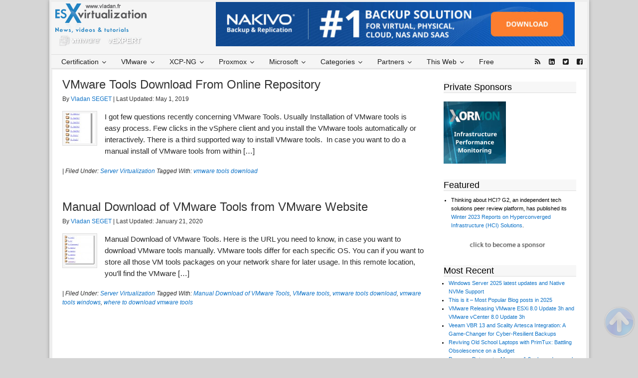

--- FILE ---
content_type: text/html; charset=UTF-8
request_url: https://www.vladan.fr/tag/vmware-tools-download/
body_size: 24419
content:
<!DOCTYPE html>
<html lang="en-US">
<head >
<meta charset="UTF-8" />
<meta name="viewport" content="width=device-width, initial-scale=1" />
<meta name="viewport" content="width=device-width, initial-scale=1.0"/>
        <script>
            function handlePixMessage (e) {
            // Reference to element for data display
            let regexServed = /served-by.pixfuture.com/g;
            let regexDFP = /.googlesyndication.com/g;

            if ( e.origin.match(regexServed) != null || e.origin.match(regexDFP) != null) {
            e.source.postMessage(' {"pixHashes":true} ', e.origin);
            }
            }
            window.addEventListener("message", handlePixMessage, false);
            var _pixHashes = '{"pixHashes":true}';
        </script>
    <meta name='robots' content='index, follow, max-image-preview:large, max-snippet:-1, max-video-preview:-1' />

	<!-- This site is optimized with the Yoast SEO Premium plugin v26.6 (Yoast SEO v26.7) - https://yoast.com/wordpress/plugins/seo/ -->
	<title>vmware tools download Archives - ESX Virtualization</title>
	<link rel="canonical" href="https://www.vladan.fr/tag/vmware-tools-download/" />
	<meta property="og:locale" content="en_US" />
	<meta property="og:type" content="article" />
	<meta property="og:title" content="vmware tools download Archives" />
	<meta property="og:url" content="https://www.vladan.fr/tag/vmware-tools-download/" />
	<meta property="og:site_name" content="ESX Virtualization" />
	<meta property="og:image" content="https://www.vladan.fr/wp-content/uploads/images/esxi.jpg" />
	<meta property="og:image:width" content="120" />
	<meta property="og:image:height" content="80" />
	<meta property="og:image:type" content="image/jpeg" />
	<meta name="twitter:card" content="summary_large_image" />
	<meta name="twitter:site" content="@vladan" />
	<script type="application/ld+json" class="yoast-schema-graph">{"@context":"https://schema.org","@graph":[{"@type":"CollectionPage","@id":"https://www.vladan.fr/tag/vmware-tools-download/","url":"https://www.vladan.fr/tag/vmware-tools-download/","name":"vmware tools download Archives - ESX Virtualization","isPartOf":{"@id":"https://www.vladan.fr/#website"},"primaryImageOfPage":{"@id":"https://www.vladan.fr/tag/vmware-tools-download/#primaryimage"},"image":{"@id":"https://www.vladan.fr/tag/vmware-tools-download/#primaryimage"},"thumbnailUrl":"https://www.vladan.fr/wp-content/uploads/images/OSPs.jpg","breadcrumb":{"@id":"https://www.vladan.fr/tag/vmware-tools-download/#breadcrumb"},"inLanguage":"en-US"},{"@type":"ImageObject","inLanguage":"en-US","@id":"https://www.vladan.fr/tag/vmware-tools-download/#primaryimage","url":"https://www.vladan.fr/wp-content/uploads/images/OSPs.jpg","contentUrl":"https://www.vladan.fr/wp-content/uploads/images/OSPs.jpg","width":115,"height":365},{"@type":"BreadcrumbList","@id":"https://www.vladan.fr/tag/vmware-tools-download/#breadcrumb","itemListElement":[{"@type":"ListItem","position":1,"name":"Home","item":"https://www.vladan.fr/"},{"@type":"ListItem","position":2,"name":"vmware tools download"}]},{"@type":"WebSite","@id":"https://www.vladan.fr/#website","url":"https://www.vladan.fr/","name":"ESX Virtualization","description":"VMware ESXi, vSphere, VMware Backup, Hyper-V... how-to, videos....","publisher":{"@id":"https://www.vladan.fr/#/schema/person/b4325e472f7c609df9bc8344ff3c8a65"},"potentialAction":[{"@type":"SearchAction","target":{"@type":"EntryPoint","urlTemplate":"https://www.vladan.fr/?s={search_term_string}"},"query-input":{"@type":"PropertyValueSpecification","valueRequired":true,"valueName":"search_term_string"}}],"inLanguage":"en-US"},{"@type":["Person","Organization"],"@id":"https://www.vladan.fr/#/schema/person/b4325e472f7c609df9bc8344ff3c8a65","name":"Vladan SEGET","image":{"@type":"ImageObject","inLanguage":"en-US","@id":"https://www.vladan.fr/#/schema/person/image/","url":"https://www.vladan.fr/wp-content/uploads/images/vSphere-7.0-U3c.png","contentUrl":"https://www.vladan.fr/wp-content/uploads/images/vSphere-7.0-U3c.png","width":954,"height":631,"caption":"Vladan SEGET"},"logo":{"@id":"https://www.vladan.fr/#/schema/person/image/"},"description":"This website is maintained by Vladan SEGET. Vladan is as an Independent consultant, professional blogger, vExpert x17, Veeam Vanguard x11, VCAP-DCA/DCD, ESX Virtualization site has started as a simple bookmarking site, but quickly found a large following of readers and subscribers. Connect on: Facebook. Feel free to network via Twitter @vladan.","sameAs":["https://www.vladan.fr","http://www.facebook.com/esxvirtualization","http://www.linkedin.com/in/vladanseget","https://x.com/vladan","http://www.youtube.com/vladanseget"]}]}</script>
	<!-- / Yoast SEO Premium plugin. -->


<link rel='dns-prefetch' href='//maps.googleapis.com' />
<link rel="alternate" type="application/rss+xml" title="ESX Virtualization &raquo; Feed" href="https://www.vladan.fr/feed/" />
<link rel="alternate" type="application/rss+xml" title="ESX Virtualization &raquo; Comments Feed" href="https://www.vladan.fr/comments/feed/" />
<link rel="alternate" type="application/rss+xml" title="ESX Virtualization &raquo; vmware tools download Tag Feed" href="https://www.vladan.fr/tag/vmware-tools-download/feed/" />
<!-- www.vladan.fr is managing ads with Advanced Ads 2.0.16 – https://wpadvancedads.com/ --><script data-wpfc-render="false" id="vlada974ready">
			window.advanced_ads_ready=function(e,a){a=a||"complete";var d=function(e){return"interactive"===a?"loading"!==e:"complete"===e};d(document.readyState)?e():document.addEventListener("readystatechange",(function(a){d(a.target.readyState)&&e()}),{once:"interactive"===a})},window.advanced_ads_ready_queue=window.advanced_ads_ready_queue||[];		</script>
		<style id='wp-img-auto-sizes-contain-inline-css' type='text/css'>
img:is([sizes=auto i],[sizes^="auto," i]){contain-intrinsic-size:3000px 1500px}
/*# sourceURL=wp-img-auto-sizes-contain-inline-css */
</style>
<link rel='stylesheet' id='dynamik_design_stylesheet-css' href='https://www.vladan.fr/wp-content/uploads/images/dynamik-gen/theme/dynamik.css?ver=1766134083' type='text/css' media='all' />
<link rel='stylesheet' id='dynamik_custom_stylesheet-css' href='https://www.vladan.fr/wp-content/uploads/images/dynamik-gen/theme/dynamik-custom.css?ver=1766134083' type='text/css' media='all' />
<style id='wp-emoji-styles-inline-css' type='text/css'>

	img.wp-smiley, img.emoji {
		display: inline !important;
		border: none !important;
		box-shadow: none !important;
		height: 1em !important;
		width: 1em !important;
		margin: 0 0.07em !important;
		vertical-align: -0.1em !important;
		background: none !important;
		padding: 0 !important;
	}
/*# sourceURL=wp-emoji-styles-inline-css */
</style>
<link rel='stylesheet' id='kk-star-ratings-css' href='https://www.vladan.fr/wp-content/plugins/kk-star-ratings/src/core/public/css/kk-star-ratings.min.css?ver=5.4.10.3' type='text/css' media='all' />
<link rel='stylesheet' id='foobox-free-min-css' href='https://www.vladan.fr/wp-content/plugins/foobox-image-lightbox/free/css/foobox.free.min.css?ver=2.7.35' type='text/css' media='all' />
<link rel='stylesheet' id='amazon-auto-links-_common-css' href='https://www.vladan.fr/wp-content/plugins/amazon-auto-links/template/_common/style.min.css?ver=5.4.3' type='text/css' media='all' />
<link rel='stylesheet' id='amazon-auto-links-list-css' href='https://www.vladan.fr/wp-content/plugins/amazon-auto-links/template/list/style.min.css?ver=1.4.1' type='text/css' media='all' />
<link rel='stylesheet' id='dashicons-css' href='https://www.vladan.fr/wp-includes/css/dashicons.min.css?ver=6.9' type='text/css' media='all' />
<link rel='stylesheet' id='wp-pointer-css' href='https://www.vladan.fr/wp-includes/css/wp-pointer.min.css?ver=6.9' type='text/css' media='all' />
<link rel='stylesheet' id='ubermenu-css' href='https://www.vladan.fr/wp-content/plugins/ubermenu/pro/assets/css/ubermenu.min.css?ver=3.2.7' type='text/css' media='all' />
<link rel='stylesheet' id='ubermenu-vanilla-css' href='https://www.vladan.fr/wp-content/plugins/ubermenu/assets/css/skins/vanilla.css?ver=6.9' type='text/css' media='all' />
<link rel='stylesheet' id='ubermenu-font-awesome-css' href='https://www.vladan.fr/wp-content/plugins/ubermenu/assets/css/fontawesome/css/font-awesome.min.css?ver=4.3' type='text/css' media='all' />
<script type="text/javascript" src="https://www.vladan.fr/wp-includes/js/jquery/jquery.min.js?ver=3.7.1" id="jquery-core-js"></script>
<script type="text/javascript" src="https://www.vladan.fr/wp-includes/js/jquery/jquery-migrate.min.js?ver=3.4.1" id="jquery-migrate-js"></script>
<script type="text/javascript" id="foobox-free-min-js-before">
/* <![CDATA[ */
/* Run FooBox FREE (v2.7.35) */
var FOOBOX = window.FOOBOX = {
	ready: true,
	disableOthers: false,
	o: {wordpress: { enabled: true }, countMessage:'image %index of %total', captions: { dataTitle: ["captionTitle","title"], dataDesc: ["captionDesc","description"] }, rel: '', excludes:'.fbx-link,.nofoobox,.nolightbox,a[href*="pinterest.com/pin/create/button/"]', affiliate : { enabled: false }},
	selectors: [
		".gallery", ".wp-block-gallery", ".wp-caption", ".wp-block-image", "a:has(img[class*=wp-image-])", ".post a:has(img[class*=wp-image-])", ".foobox"
	],
	pre: function( $ ){
		// Custom JavaScript (Pre)
		
	},
	post: function( $ ){
		// Custom JavaScript (Post)
		
		// Custom Captions Code
		
	},
	custom: function( $ ){
		// Custom Extra JS
		
	}
};
//# sourceURL=foobox-free-min-js-before
/* ]]> */
</script>
<script type="text/javascript" src="https://www.vladan.fr/wp-content/plugins/foobox-image-lightbox/free/js/foobox.free.min.js?ver=2.7.35" id="foobox-free-min-js"></script>
<link rel="https://api.w.org/" href="https://www.vladan.fr/wp-json/" /><link rel="alternate" title="JSON" type="application/json" href="https://www.vladan.fr/wp-json/wp/v2/tags/1766" /><link rel="EditURI" type="application/rsd+xml" title="RSD" href="https://www.vladan.fr/xmlrpc.php?rsd" />
<meta name="generator" content="WordPress 6.9" />
<style type="text/css">

img.most_read_preview{margin-right:5px;}
div.most_read_hits{font-style:italic;}
div.most_read_hits .most_read_hits_label{color:#F00;}
div.most_read_hits .most_read_hits_number{font-weight:bold;}

</style>
<style id="ubermenu-custom-generated-css">
/** UberMenu Custom Menu Styles (Customizer) **/
/* main */
.ubermenu-main .ubermenu-item .ubermenu-submenu-drop { -webkit-transition-duration:5ms; -ms-transition-duration:5ms; transition-duration:5ms; }
.ubermenu-main .ubermenu-item-level-0 > .ubermenu-target { font-size:14px; color:#1c1c1c; }
.ubermenu-main .ubermenu-nav .ubermenu-item.ubermenu-item-level-0 > .ubermenu-target { font-weight:normal; }
.ubermenu-main .ubermenu-item-level-0 > .ubermenu-target, .ubermenu-main .ubermenu-item-level-0 > .ubermenu-custom-content.ubermenu-custom-content-padded { padding-top:4px; padding-bottom:4px; }
.ubermenu-main .ubermenu-submenu .ubermenu-highlight { color:#0a0a0a; }
.ubermenu-main .ubermenu-submenu .ubermenu-item-header > .ubermenu-target, .ubermenu-main .ubermenu-tab > .ubermenu-target { font-size:13px; }


/** UberMenu Custom Menu Item Styles (Menu Item Settings) **/
/* 50042 */ .ubermenu .ubermenu-item.ubermenu-item-50042.ubermenu-active > .ubermenu-target, .ubermenu .ubermenu-item.ubermenu-item-50042 > .ubermenu-target:hover, .ubermenu .ubermenu-submenu .ubermenu-item.ubermenu-item-50042.ubermenu-active > .ubermenu-target, .ubermenu .ubermenu-submenu .ubermenu-item.ubermenu-item-50042 > .ubermenu-target:hover { background:#1ea9cc; }
/* 50043 */ .ubermenu .ubermenu-item.ubermenu-item-50043.ubermenu-active > .ubermenu-target, .ubermenu .ubermenu-item.ubermenu-item-50043 > .ubermenu-target:hover, .ubermenu .ubermenu-submenu .ubermenu-item.ubermenu-item-50043.ubermenu-active > .ubermenu-target, .ubermenu .ubermenu-submenu .ubermenu-item.ubermenu-item-50043 > .ubermenu-target:hover { background:#1e73be; }
/* 50053 */ .ubermenu .ubermenu-item.ubermenu-item-50053.ubermenu-active > .ubermenu-target, .ubermenu .ubermenu-item.ubermenu-item-50053 > .ubermenu-target:hover, .ubermenu .ubermenu-submenu .ubermenu-item.ubermenu-item-50053.ubermenu-active > .ubermenu-target, .ubermenu .ubermenu-submenu .ubermenu-item.ubermenu-item-50053 > .ubermenu-target:hover { background:#dd5f5f; }
/* 50054 */ .ubermenu .ubermenu-item.ubermenu-item-50054.ubermenu-active > .ubermenu-target, .ubermenu .ubermenu-item.ubermenu-item-50054 > .ubermenu-target:hover, .ubermenu .ubermenu-submenu .ubermenu-item.ubermenu-item-50054.ubermenu-active > .ubermenu-target, .ubermenu .ubermenu-submenu .ubermenu-item.ubermenu-item-50054 > .ubermenu-target:hover { background:#0042b5; }
/* 50044 */ .ubermenu .ubermenu-item.ubermenu-item-50044.ubermenu-active > .ubermenu-target, .ubermenu .ubermenu-item.ubermenu-item-50044 > .ubermenu-target:hover, .ubermenu .ubermenu-submenu .ubermenu-item.ubermenu-item-50044.ubermenu-active > .ubermenu-target, .ubermenu .ubermenu-submenu .ubermenu-item.ubermenu-item-50044 > .ubermenu-target:hover { background:#dd8f1a; }
/* 82944 */ .ubermenu .ubermenu-item.ubermenu-item-82944.ubermenu-active > .ubermenu-target, .ubermenu .ubermenu-item.ubermenu-item-82944:hover > .ubermenu-target, .ubermenu .ubermenu-submenu .ubermenu-item.ubermenu-item-82944.ubermenu-active > .ubermenu-target, .ubermenu .ubermenu-submenu .ubermenu-item.ubermenu-item-82944:hover > .ubermenu-target { color:#1e73be; }

/* Status: Loaded from Transient */

</style><style type='text/css' id='amazon-auto-links-button-css' data-version='5.4.3'>.amazon-auto-links-button.amazon-auto-links-button-default { background-image: -webkit-linear-gradient(top, #4997e5, #3f89ba);background-image: -moz-linear-gradient(top, #4997e5, #3f89ba);background-image: -ms-linear-gradient(top, #4997e5, #3f89ba);background-image: -o-linear-gradient(top, #4997e5, #3f89ba);background-image: linear-gradient(to bottom, #4997e5, #3f89ba);-webkit-border-radius: 4px;-moz-border-radius: 4px;border-radius: 4px;margin-left: auto;margin-right: auto;text-align: center;white-space: nowrap;color: #ffffff;font-size: 13px;text-shadow: 0 0 transparent;width: 100px;padding: 7px 8px 8px 8px;background: #3498db;border: solid #6891a5 1px;text-decoration: none;}.amazon-auto-links-button.amazon-auto-links-button-default:hover {background: #3cb0fd;background-image: -webkit-linear-gradient(top, #3cb0fd, #3498db);background-image: -moz-linear-gradient(top, #3cb0fd, #3498db);background-image: -ms-linear-gradient(top, #3cb0fd, #3498db);background-image: -o-linear-gradient(top, #3cb0fd, #3498db);background-image: linear-gradient(to bottom, #3cb0fd, #3498db);text-decoration: none;}.amazon-auto-links-button.amazon-auto-links-button-default > a {color: inherit; border-bottom: none;text-decoration: none; }.amazon-auto-links-button.amazon-auto-links-button-default > a:hover {color: inherit;}.amazon-auto-links-button > a, .amazon-auto-links-button > a:hover {-webkit-box-shadow: none;box-shadow: none;color: inherit;}div.amazon-auto-links-button {line-height: 1.3; }button.amazon-auto-links-button {white-space: nowrap;}.amazon-auto-links-button-link {text-decoration: none;}.amazon-auto-links-button-234090 { margin-right: auto; margin-left: auto; white-space: nowrap; text-align: center; display: inline-flex; justify-content: space-around; font-size: 13px; color: #ffffff; font-weight: 400; padding-top: 8px; padding-right: 16px; padding-bottom: 8px; padding-left: 16px; border-radius: 4px; border-color: #1f628d; border-width: 1px; background-color: #4997e5; transform: scale(0.98); border-style: none; background-solid: solid; } .amazon-auto-links-button-234090 * { box-sizing: border-box; } .amazon-auto-links-button-234090 .button-icon { margin-right: auto; margin-left: auto; display: none; height: auto; border: solid 0; } .amazon-auto-links-button-234090 .button-icon > i { display: inline-block; width: 100%; height: 100%; } .amazon-auto-links-button-234090 .button-icon-left { display: inline-flex; background-color: transparent; border-color: transparent; padding: 0px; margin: 0px; min-height: 17px; min-width: 17px; padding-top: 0px; padding-right: 0px; padding-bottom: 0px; padding-left: 0px; } .amazon-auto-links-button-234090 .button-icon-left > i { background-color: #ffffff; background-size: contain; background-position: center; background-repeat: no-repeat; -webkit-mask-image: url('https://www.vladan.fr/wp-content/plugins/amazon-auto-links/include/core/component/button/asset/image/icon/cart.svg'); mask-image: url('https://www.vladan.fr/wp-content/plugins/amazon-auto-links/include/core/component/button/asset/image/icon/cart.svg'); -webkit-mask-position: center center; mask-position: center center; -webkit-mask-repeat: no-repeat; mask-repeat: no-repeat; } .amazon-auto-links-button-234090 .button-label { margin-top: 0px; margin-right: 8px; margin-bottom: 0px; margin-left: 8px; } .amazon-auto-links-button-234090 > * { align-items: center; display: inline-flex; vertical-align: middle; } .amazon-auto-links-button-234090:hover { transform: scale(1.0); filter: alpha(opacity=70); opacity: 0.7; }.amazon-auto-links-button-234091 { margin-right: auto; margin-left: auto; white-space: nowrap; text-align: center; display: inline-flex; justify-content: space-around; font-size: 13px; color: #ffffff; font-weight: 400; padding-top: 8px; padding-right: 16px; padding-bottom: 8px; padding-left: 16px; border-radius: 0px; border-color: #1f628d; border-width: 1px; background-color: #0a0101; transform: scale(0.98); border-style: none; background-solid: solid; } .amazon-auto-links-button-234091 * { box-sizing: border-box; } .amazon-auto-links-button-234091 .button-icon { margin-right: auto; margin-left: auto; display: none; height: auto; border: solid 0; } .amazon-auto-links-button-234091 .button-icon > i { display: inline-block; width: 100%; height: 100%; } .amazon-auto-links-button-234091 .button-icon-left { display: inline-flex; background-color: transparent; border-color: transparent; padding: 0px; margin: 0px; min-height: 17px; min-width: 17px; padding-top: 0px; padding-right: 0px; padding-bottom: 0px; padding-left: 0px; } .amazon-auto-links-button-234091 .button-icon-left > i { background-color: #ffffff; background-size: contain; background-position: center; background-repeat: no-repeat; -webkit-mask-image: url('https://www.vladan.fr/wp-content/plugins/amazon-auto-links/include/core/component/button/asset/image/icon/cart.svg'); mask-image: url('https://www.vladan.fr/wp-content/plugins/amazon-auto-links/include/core/component/button/asset/image/icon/cart.svg'); -webkit-mask-position: center center; mask-position: center center; -webkit-mask-repeat: no-repeat; mask-repeat: no-repeat; } .amazon-auto-links-button-234091 .button-icon-right { display: inline-flex; background-color: #ffffff; border-color: transparent; margin: 0px; min-height: 17px; min-width: 17px; border-radius: 10px; padding-top: 0px; padding-right: 0px; padding-bottom: 0px; padding-left: 2px; } .amazon-auto-links-button-234091 .button-icon-right > i { background-color: #000000; background-size: contain; background-position: center; background-repeat: no-repeat; -webkit-mask-image: url('https://www.vladan.fr/wp-content/plugins/amazon-auto-links/include/core/component/button/asset/image/icon/controls-play.svg'); mask-image: url('https://www.vladan.fr/wp-content/plugins/amazon-auto-links/include/core/component/button/asset/image/icon/controls-play.svg'); -webkit-mask-position: center center; mask-position: center center; -webkit-mask-repeat: no-repeat; mask-repeat: no-repeat; } .amazon-auto-links-button-234091 .button-label { margin-top: 0px; margin-right: 16px; margin-bottom: 0px; margin-left: 16px; } .amazon-auto-links-button-234091 > * { align-items: center; display: inline-flex; vertical-align: middle; } .amazon-auto-links-button-234091:hover { transform: scale(1.0); filter: alpha(opacity=70); opacity: 0.7; }.amazon-auto-links-button-234092 { margin-right: auto; margin-left: auto; white-space: nowrap; text-align: center; display: inline-flex; justify-content: space-around; font-size: 13px; color: #000000; font-weight: 500; padding-top: 8px; padding-right: 16px; padding-bottom: 8px; padding-left: 16px; border-radius: 19px; border-color: #e8b500; border-width: 1px; background-color: #ffd814; transform: scale(0.98); border-style: solid; background-solid: solid; } .amazon-auto-links-button-234092 * { box-sizing: border-box; } .amazon-auto-links-button-234092 .button-icon { margin-right: auto; margin-left: auto; display: none; height: auto; border: solid 0; } .amazon-auto-links-button-234092 .button-icon > i { display: inline-block; width: 100%; height: 100%; } .amazon-auto-links-button-234092 .button-label { margin-top: 0px; margin-right: 32px; margin-bottom: 0px; margin-left: 32px; } .amazon-auto-links-button-234092 > * { align-items: center; display: inline-flex; vertical-align: middle; } .amazon-auto-links-button-234092:hover { transform: scale(1.0); filter: alpha(opacity=70); opacity: 0.7; }.amazon-auto-links-button-234093 { margin-right: auto; margin-left: auto; white-space: nowrap; text-align: center; display: inline-flex; justify-content: space-around; font-size: 13px; color: #000000; font-weight: 500; padding: 3px; border-radius: 4px; border-color: #c89411 #b0820f #99710d; border-width: 1px; background-color: #ecb21f; transform: scale(0.98); border-style: solid; background-image: linear-gradient(to bottom,#f8e3ad,#eeba37); } .amazon-auto-links-button-234093 * { box-sizing: border-box; } .amazon-auto-links-button-234093 .button-icon { margin-right: auto; margin-left: auto; display: none; height: auto; border: solid 0; } .amazon-auto-links-button-234093 .button-icon > i { display: inline-block; width: 100%; height: 100%; } .amazon-auto-links-button-234093 .button-icon-left { display: inline-flex; background-color: #2d2d2d; border-width: 1px; border-color: #0a0a0a; border-radius: 2px; margin: 0px; padding-top: 2px; padding-right: 2px; padding-bottom: 3px; padding-left: 2px; min-width: 25px; min-height: 25px; } .amazon-auto-links-button-234093 .button-icon-left > i { background-color: #ffffff; background-size: contain; background-position: center; background-repeat: no-repeat; -webkit-mask-image: url('https://www.vladan.fr/wp-content/plugins/amazon-auto-links/include/core/component/button/asset/image/icon/cart.svg'); mask-image: url('https://www.vladan.fr/wp-content/plugins/amazon-auto-links/include/core/component/button/asset/image/icon/cart.svg'); -webkit-mask-position: center center; mask-position: center center; -webkit-mask-repeat: no-repeat; mask-repeat: no-repeat; } .amazon-auto-links-button-234093 .button-label { margin-top: 0px; margin-right: 32px; margin-bottom: 0px; margin-left: 32px; } .amazon-auto-links-button-234093 > * { align-items: center; display: inline-flex; vertical-align: middle; } .amazon-auto-links-button-234093:hover { transform: scale(1.0); filter: alpha(opacity=70); opacity: 0.7; }.amazon-auto-links-button-234094 { display: block; margin-right: auto; margin-left: auto; position: relative; width: 176px; height: 28px; } .amazon-auto-links-button-234094 > img { height: unset; max-width: 100%; max-height: 100%; margin-right: auto; margin-left: auto; display: block; position: absolute; top: 50%; left: 50%; -ms-transform: translate(-50%, -50%); transform: translate(-50%, -50%); }.amazon-auto-links-button-234095 { display: block; margin-right: auto; margin-left: auto; position: relative; width: 148px; height: 79px; transform: scale(0.98); } .amazon-auto-links-button-234095:hover { transform: scale(1.0); } .amazon-auto-links-button-234095 > img { height: unset; max-width: 100%; max-height: 100%; margin-right: auto; margin-left: auto; display: block; position: absolute; top: 50%; left: 50%; -ms-transform: translate(-50%, -50%); transform: translate(-50%, -50%); } .amazon-auto-links-button-234095 > img:hover { filter: alpha(opacity=70); opacity: 0.7; }</style><link rel="icon" href="https://www.vladan.fr/wp-content/uploads/images/dynamik-gen/theme/images/favicon.ico" />
<script id="4093"  src="https://cdn.pixfuture.com/adb-media/adb_detect_pixfuture.js"></script>
                                                                
<script src="//m.servedby-buysellads.com/monetization.js" type="text/javascript"></script>

<!-- Global site tag (gtag.js) - Google Ads: 1071826986 -->
<script async src="https://www.googletagmanager.com/gtag/js?id=AW-1071826986"></script>
<script>
  window.dataLayer = window.dataLayer || [];
  function gtag(){dataLayer.push(arguments);}
  gtag('js', new Date());
  gtag('config', 'AW-1071826986');
</script>
<style>

@media all and (min-device-width: 700px) and (max-device-width: 728px) {#leaderboard-pixfuture {transform: scale(0.9);}} @media all and (min-device-width: 671px) and (max-device-width: 699px) {#leaderboard-pixfuture {transform: scale(0.9);transform-origin: 0 0;}} @media all and (min-device-width: 651px) and (max-device-width: 670px) {#leaderboard-pixfuture {transform: scale(0.88);transform-origin: 0 0;}} @media all and (min-device-width: 631px) and (max-device-width: 650px) {#leaderboard-pixfuture {transform: scale(0.85);transform-origin: 0 0;}} @media all and (min-device-width: 601px) and (max-device-width: 630px) {#leaderboard-pixfuture {transform: scale(0.8);transform-origin: 0 0;}} @media all and (min-device-width: 601px) and (max-device-width: 630px) {#leaderboard-pixfuture {transform: scale(0.8);transform-origin: 0 0;}} @media all and (min-device-width: 560px) and (max-device-width: 600px) {#leaderboard-pixfuture {transform: scale(0.75);transform-origin: 0 0;}} @media all and (min-device-width: 520px) and (max-device-width: 559px) {#leaderboard-pixfuture {transform: scale(0.7);transform-origin: 0 0;}} @media all and (min-device-width: 491px) and (max-device-width: 519px) {#leaderboard-pixfuture {transform: scale(0.65);transform-origin: 0 0;}} @media all and (min-device-width: 451px) and (max-device-width: 490px) {#leaderboard-pixfuture {transform: scale(0.6);transform-origin: 0 0;}} @media all and (min-device-width: 401px) and (max-device-width: 450px) {#leaderboard-pixfuture {transform: scale(0.55);transform-origin: 0 0;}} @media all and (min-device-width: 371px) and (max-device-width: 400px) {#leaderboard-pixfuture {transform: scale(0.5);transform-origin: 0 0;}} @media all and (min-device-width: 341px) and (max-device-width: 370px) {#leaderboard-pixfuture {transform: scale(0.46);transform-origin: 0 0;}} @media all and (min-device-width: 301px) and (max-device-width: 340px) {#leaderboard-pixfuture {transform: scale(0.42);transform-origin: 0 0;}} @media all and (max-device-width: 300px) {#leaderboard-pixfuture {transform: scale(0.4);transform-origin: 0 0;}}

</style>

<script>(function(){/* Copyright The Closure Library Authors. SPDX-License-Identifier: Apache-2.0*/'use strict';var g=function(a){var b=0;return function(){return b<a.length?{done:!1,value:a[b++]}:{done:!0}}},l=this||self,m=/^[w+/_-]+[=]{0,2}$/,p=null,q=function(){},r=function(a){var b=typeof a;if("object"==b)if(a){if(a instanceof Array)return"array";if(a instanceof Object)return b;var c=Object.prototype.toString.call(a);if("[object Window]"==c)return"object";if("[object Array]"==c||"number"==typeof a.length&&"undefined"!=typeof a.splice&&"undefined"!=typeof a.propertyIsEnumerable&&!a.propertyIsEnumerable("splice"))return"array";if("[object Function]"==c||"undefined"!=typeof a.call&&"undefined"!=typeof a.propertyIsEnumerable&&!a.propertyIsEnumerable("call"))return"function"}else return"null";else if("function"==b&&"undefined"==typeof a.call)return"object";return b},u=function(a,b){function c(){}c.prototype=b.prototype;a.prototype=new c;a.prototype.constructor=a};var v=function(a,b){Object.defineProperty(l,a,{configurable:!1,get:function(){return b},set:q})};var y=function(a,b){this.b=a===w&&b||"";this.a=x},x={},w={};var aa=function(a,b){a.src=b instanceof y&&b.constructor===y&&b.a===x?b.b:"type_error:TrustedResourceUrl";if(null===p)b:{b=l.document;if((b=b.querySelector&&b.querySelector("script[nonce]"))&&(b=b.nonce||b.getAttribute("nonce"))&&m.test(b)){p=b;break b}p=""}b=p;b&&a.setAttribute("nonce",b)};var z=function(){return Math.floor(2147483648*Math.random()).toString(36)+Math.abs(Math.floor(2147483648*Math.random())^+new Date).toString(36)};var A=function(a,b){b=String(b);"application/xhtml+xml"===a.contentType&&(b=b.toLowerCase());return a.createElement(b)},B=function(a){this.a=a||l.document||document};B.prototype.appendChild=function(a,b){a.appendChild(b)};var C=function(a,b,c,d,e,f){try{var k=a.a,h=A(a.a,"SCRIPT");h.async=!0;aa(h,b);k.head.appendChild(h);h.addEventListener("load",function(){e();d&&k.head.removeChild(h)});h.addEventListener("error",function(){0<c?C(a,b,c-1,d,e,f):(d&&k.head.removeChild(h),f())})}catch(n){f()}};var ba=l.atob("aHR0cHM6Ly93d3cuZ3N0YXRpYy5jb20vaW1hZ2VzL2ljb25zL21hdGVyaWFsL3N5c3RlbS8xeC93YXJuaW5nX2FtYmVyXzI0ZHAucG5n"),ca=l.atob("WW91IGFyZSBzZWVpbmcgdGhpcyBtZXNzYWdlIGJlY2F1c2UgYWQgb3Igc2NyaXB0IGJsb2NraW5nIHNvZnR3YXJlIGlzIGludGVyZmVyaW5nIHdpdGggdGhpcyBwYWdlLg=="),da=l.atob("RGlzYWJsZSBhbnkgYWQgb3Igc2NyaXB0IGJsb2NraW5nIHNvZnR3YXJlLCB0aGVuIHJlbG9hZCB0aGlzIHBhZ2Uu"),ea=function(a,b,c){this.b=a;this.f=new B(this.b);this.a=null;this.c=[];this.g=!1;this.i=b;this.h=c},F=function(a){if(a.b.body&&!a.g){var b=function(){D(a);l.setTimeout(function(){return E(a,3)},50)};C(a.f,a.i,2,!0,function(){l[a.h]||b()},b);a.g=!0}},D=function(a){for(var b=G(1,5),c=0;c<b;c++){var d=H(a);a.b.body.appendChild(d);a.c.push(d)}b=H(a);b.style.bottom="0";b.style.left="0";b.style.position="fixed";b.style.width=G(100,110).toString()+"%";b.style.zIndex=G(2147483544,2147483644).toString();b.style["background-color"]=I(249,259,242,252,219,229);b.style["box-shadow"]="0 0 12px #888";b.style.color=I(0,10,0,10,0,10);b.style.display="flex";b.style["justify-content"]="center";b.style["font-family"]="Roboto, Arial";c=H(a);c.style.width=G(80,85).toString()+"%";c.style.maxWidth=G(750,775).toString()+"px";c.style.margin="24px";c.style.display="flex";c.style["align-items"]="flex-start";c.style["justify-content"]="center";d=A(a.f.a,"IMG");d.className=z();d.src=ba;d.style.height="24px";d.style.width="24px";d.style["padding-right"]="16px";var e=H(a),f=H(a);f.style["font-weight"]="bold";f.textContent=ca;var k=H(a);k.textContent=da;J(a,e,f);J(a,e,k);J(a,c,d);J(a,c,e);J(a,b,c);a.a=b;a.b.body.appendChild(a.a);b=G(1,5);for(c=0;c<b;c++)d=H(a),a.b.body.appendChild(d),a.c.push(d)},J=function(a,b,c){for(var d=G(1,5),e=0;e<d;e++){var f=H(a);b.appendChild(f)}b.appendChild(c);c=G(1,5);for(d=0;d<c;d++)e=H(a),b.appendChild(e)},G=function(a,b){return Math.floor(a+Math.random()*(b-a))},I=function(a,b,c,d,e,f){return"rgb("+G(Math.max(a,0),Math.min(b,255)).toString()+","+G(Math.max(c,0),Math.min(d,255)).toString()+","+G(Math.max(e,0),Math.min(f,255)).toString()+")"},H=function(a){a=A(a.f.a,"DIV");a.className=z();return a},E=function(a,b){0>=b||null!=a.a&&0!=a.a.offsetHeight&&0!=a.a.offsetWidth||(fa(a),D(a),l.setTimeout(function(){return E(a,b-1)},50))},fa=function(a){var b=a.c;var c="undefined"!=typeof Symbol&&Symbol.iterator&&b[Symbol.iterator];b=c?c.call(b):{next:g(b)};for(c=b.next();!c.done;c=b.next())(c=c.value)&&c.parentNode&&c.parentNode.removeChild(c);a.c=[];(b=a.a)&&b.parentNode&&b.parentNode.removeChild(b);a.a=null};var ia=function(a,b,c,d,e){var f=ha(c),k=function(n){n.appendChild(f);l.setTimeout(function(){f?(0!==f.offsetHeight&&0!==f.offsetWidth?b():a(),f.parentNode&&f.parentNode.removeChild(f)):a()},d)},h=function(n){document.body?k(document.body):0<n?l.setTimeout(function(){h(n-1)},e):b()};h(3)},ha=function(a){var b=document.createElement("div");b.className=a;b.style.width="1px";b.style.height="1px";b.style.position="absolute";b.style.left="-10000px";b.style.top="-10000px";b.style.zIndex="-10000";return b};var K={},L=null;var M=function(){},N="function"==typeof Uint8Array,O=function(a,b){a.b=null;b||(b=[]);a.j=void 0;a.f=-1;a.a=b;a:{if(b=a.a.length){--b;var c=a.a[b];if(!(null===c||"object"!=typeof c||Array.isArray(c)||N&&c instanceof Uint8Array)){a.g=b-a.f;a.c=c;break a}}a.g=Number.MAX_VALUE}a.i={}},P=[],Q=function(a,b){if(b<a.g){b+=a.f;var c=a.a[b];return c===P?a.a[b]=[]:c}if(a.c)return c=a.c[b],c===P?a.c[b]=[]:c},R=function(a,b,c){a.b||(a.b={});if(!a.b[c]){var d=Q(a,c);d&&(a.b[c]=new b(d))}return a.b[c]};M.prototype.h=N?function(){var a=Uint8Array.prototype.toJSON;Uint8Array.prototype.toJSON=function(){var b;void 0===b&&(b=0);if(!L){L={};for(var c="ABCDEFGHIJKLMNOPQRSTUVWXYZabcdefghijklmnopqrstuvwxyz0123456789".split(""),d=["+/=","+/","-_=","-_.","-_"],e=0;5>e;e++){var f=c.concat(d[e].split(""));K[e]=f;for(var k=0;k<f.length;k++){var h=f[k];void 0===L[h]&&(L[h]=k)}}}b=K[b];c=[];for(d=0;d<this.length;d+=3){var n=this[d],t=(e=d+1<this.length)?this[d+1]:0;h=(f=d+2<this.length)?this[d+2]:0;k=n>>2;n=(n&3)<<4|t>>4;t=(t&15)<<2|h>>6;h&=63;f||(h=64,e||(t=64));c.push(b[k],b[n],b[t]||"",b[h]||"")}return c.join("")};try{return JSON.stringify(this.a&&this.a,S)}finally{Uint8Array.prototype.toJSON=a}}:function(){return JSON.stringify(this.a&&this.a,S)};var S=function(a,b){return"number"!==typeof b||!isNaN(b)&&Infinity!==b&&-Infinity!==b?b:String(b)};M.prototype.toString=function(){return this.a.toString()};var T=function(a){O(this,a)};u(T,M);var U=function(a){O(this,a)};u(U,M);var ja=function(a,b){this.c=new B(a);var c=R(b,T,5);c=new y(w,Q(c,4)||"");this.b=new ea(a,c,Q(b,4));this.a=b},ka=function(a,b,c,d){b=new T(b?JSON.parse(b):null);b=new y(w,Q(b,4)||"");C(a.c,b,3,!1,c,function(){ia(function(){F(a.b);d(!1)},function(){d(!0)},Q(a.a,2),Q(a.a,3),Q(a.a,1))})};var la=function(a,b){V(a,"internal_api_load_with_sb",function(c,d,e){ka(b,c,d,e)});V(a,"internal_api_sb",function(){F(b.b)})},V=function(a,b,c){a=l.btoa(a+b);v(a,c)},W=function(a,b,c){for(var d=[],e=2;e<arguments.length;++e)d[e-2]=arguments[e];e=l.btoa(a+b);e=l[e];if("function"==r(e))e.apply(null,d);else throw Error("API not exported.");};var X=function(a){O(this,a)};u(X,M);var Y=function(a){this.h=window;this.a=a;this.b=Q(this.a,1);this.f=R(this.a,T,2);this.g=R(this.a,U,3);this.c=!1};Y.prototype.start=function(){ma();var a=new ja(this.h.document,this.g);la(this.b,a);na(this)};var ma=function(){var a=function(){if(!l.frames.googlefcPresent)if(document.body){var b=document.createElement("iframe");b.style.display="none";b.style.width="0px";b.style.height="0px";b.style.border="none";b.style.zIndex="-1000";b.style.left="-1000px";b.style.top="-1000px";b.name="googlefcPresent";document.body.appendChild(b)}else l.setTimeout(a,5)};a()},na=function(a){var b=Date.now();W(a.b,"internal_api_load_with_sb",a.f.h(),function(){var c;var d=a.b,e=l[l.btoa(d+"loader_js")];if(e){e=l.atob(e);e=parseInt(e,10);d=l.btoa(d+"loader_js").split(".");var f=l;d[0]in f||"undefined"==typeof f.execScript||f.execScript("var "+d[0]);for(;d.length&&(c=d.shift());)d.length?f[c]&&f[c]!==Object.prototype[c]?f=f[c]:f=f[c]={}:f[c]=null;c=Math.abs(b-e);c=1728E5>c?0:c}else c=-1;0!=c&&(W(a.b,"internal_api_sb"),Z(a,Q(a.a,6)))},function(c){Z(a,c?Q(a.a,4):Q(a.a,5))})},Z=function(a,b){a.c||(a.c=!0,a=new l.XMLHttpRequest,a.open("GET",b,!0),a.send())};(function(a,b){l[a]=function(c){for(var d=[],e=0;e<arguments.length;++e)d[e-0]=arguments[e];l[a]=q;b.apply(null,d)}})("__d3lUW8vwsKlB__",function(a){"function"==typeof window.atob&&(a=window.atob(a),a=new X(a?JSON.parse(a):null),(new Y(a)).start())});}).call(this);window.__d3lUW8vwsKlB__("[base64]");</script>

<script type="text/javascript" src="https://cdn.pixfuture.com/pxft_iel.js?siteid=8018" async></script>
                                                                <script  async src="https://pagead2.googlesyndication.com/pagead/js/adsbygoogle.js?client=ca-pub-1589960474981105" crossorigin="anonymous"></script><style id='global-styles-inline-css' type='text/css'>
:where(.is-layout-flex){gap: 0.5em;}:where(.is-layout-grid){gap: 0.5em;}body .is-layout-flex{display: flex;}.is-layout-flex{flex-wrap: wrap;align-items: center;}.is-layout-flex > :is(*, div){margin: 0;}body .is-layout-grid{display: grid;}.is-layout-grid > :is(*, div){margin: 0;}:where(.wp-block-columns.is-layout-flex){gap: 2em;}:where(.wp-block-columns.is-layout-grid){gap: 2em;}:where(.wp-block-post-template.is-layout-flex){gap: 1.25em;}:where(.wp-block-post-template.is-layout-grid){gap: 1.25em;}
/*# sourceURL=global-styles-inline-css */
</style>
</head>
<body class="archive tag tag-vmware-tools-download tag-1766 wp-theme-genesis wp-child-theme-dynamik-gen header-image content-sidebar genesis-breadcrumbs-hidden windows chrome feature-top-outside override aa-prefix-vlada974 aa-disabled-bots"><!-- BuySellAds Ad Code -->
<script type="text/javascript">
(function(){
  var bsa = document.createElement('script');
     bsa.type = 'text/javascript';
     bsa.async = true;
     bsa.src = '//s3.buysellads.com/ac/bsa.js';
  (document.getElementsByTagName('head')[0]||document.getElementsByTagName('body')[0]).appendChild(bsa);
})();
</script>
<!-- End BuySellAds Ad Code -->
<div class="site-container"><header class="site-header"><div class="wrap"><div class="title-area"><p class="site-title"><a href="https://www.vladan.fr/">ESX Virtualization</a></p><p class="site-description">VMware ESXi, vSphere, VMware Backup, Hyper-V... how-to, videos....</p></div><div class="widget-area header-widget-area"><section id="text-414857132" class="widget widget_text"><div class="widget-wrap">			<div class="textwidget"><p><a href="https://www.nakivo.com/resources/download/trial-download/" target="_blank" rel="noopener"><img fetchpriority="high" decoding="async" class="alignnone wp-image-233574 size-medium" src="https://www.vladan.fr/wp-content/uploads/images/Nakivo_banner-20250121-075416-720x89.jpg" alt="Nakivo Backup and Replication - #1 Backup solution for Virtual, physical, cloud, NAS and SaaS" width="720" height="89" srcset="https://www.vladan.fr/wp-content/uploads/images/Nakivo_banner-20250121-075416-720x89.jpg 720w, https://www.vladan.fr/wp-content/uploads/images/Nakivo_banner-20250121-075416.jpg 728w" sizes="(max-width: 720px) 100vw, 720px" /></a></p>
</div>
		</div></section>
</div></div></header><nav class="nav-primary" aria-label="Main"><div class="wrap">
<!-- UberMenu [Configuration:main] [Theme Loc:primary] [Integration:auto] -->
<a class="ubermenu-responsive-toggle ubermenu-responsive-toggle-main ubermenu-skin-vanilla ubermenu-loc-primary ubermenu-responsive-toggle-content-align-left ubermenu-responsive-toggle-align-full " data-ubermenu-target="ubermenu-main-4506-primary"><i class="fa fa-bars"></i>Menu</a><nav id="ubermenu-main-4506-primary" class="ubermenu ubermenu-nojs ubermenu-main ubermenu-menu-4506 ubermenu-loc-primary ubermenu-responsive ubermenu-responsive-default ubermenu-responsive-collapse ubermenu-horizontal ubermenu-transition-slide ubermenu-trigger-hover ubermenu-skin-vanilla  ubermenu-bar-align-full ubermenu-items-align-left ubermenu-bound ubermenu-sub-indicators ubermenu-retractors-responsive"><ul id="ubermenu-nav-main-4506-primary" class="ubermenu-nav"><li id="menu-item-68420" class="ubermenu-item ubermenu-item-type-custom ubermenu-item-object-custom ubermenu-item-has-children ubermenu-item-68420 ubermenu-item-level-0 ubermenu-column ubermenu-column-auto ubermenu-has-submenu-drop ubermenu-has-submenu-mega" ><a class="ubermenu-target ubermenu-item-layout-default ubermenu-item-layout-text_only" href="#" tabindex="0"><span class="ubermenu-target-title ubermenu-target-text">Certification</span></a><ul class="ubermenu-submenu ubermenu-submenu-id-68420 ubermenu-submenu-type-auto ubermenu-submenu-type-mega ubermenu-submenu-drop ubermenu-submenu-align-full_width" ><!-- begin Segment: Menu ID 4557 --><!-- begin Tabs: [Tabs] 68434 --><li id="menu-item-68434" class="ubermenu-tabs menu-item-68434 ubermenu-item-level-1 ubermenu-column ubermenu-column-full ubermenu-tab-layout-top ubermenu-tabs-show-default"><ul class="ubermenu-tabs-group ubermenu-column ubermenu-column-full ubermenu-submenu ubermenu-submenu-id-68434 ubermenu-submenu-type-auto ubermenu-submenu-type-tabs-group" ><li id="menu-item-234288" class="ubermenu-tab ubermenu-item ubermenu-item-type-post_type ubermenu-item-object-page ubermenu-item-has-children ubermenu-item-234288 ubermenu-item-header ubermenu-column ubermenu-column-natural ubermenu-has-submenu-drop" data-ubermenu-trigger="mouseover" ><a class="ubermenu-target ubermenu-item-layout-default ubermenu-item-layout-text_only" href="https://www.vladan.fr/vcp-vvf-administrator/"><span class="ubermenu-target-title ubermenu-target-text">VCP-VVF Administrator</span></a><ul class="ubermenu-tab-content-panel ubermenu-column ubermenu-column-full ubermenu-submenu ubermenu-submenu-id-234288 ubermenu-submenu-type-auto ubermenu-submenu-type-tab-content-panel" ><li class="  ubermenu-item ubermenu-item-type-custom ubermenu-item-object-ubermenu-custom ubermenu-item-has-children ubermenu-item-234289 ubermenu-item-level-5 ubermenu-column ubermenu-column-natural ubermenu-has-submenu-stack ubermenu-item-type-column ubermenu-column-id-234289"><ul class="ubermenu-submenu ubermenu-submenu-id-234289 ubermenu-submenu-type-stack" ><li id="menu-item-234290" class="ubermenu-item ubermenu-item-type-custom ubermenu-item-object-custom ubermenu-item-234290 ubermenu-item-auto ubermenu-item-normal ubermenu-item-level-7 ubermenu-column ubermenu-column-auto" ><a class="ubermenu-target ubermenu-target-with-image ubermenu-item-layout-default ubermenu-item-layout-image_left" href="https://www.vladan.fr/vcp-vvf-administrator/"><img class="ubermenu-image ubermenu-image-size-wp_rp_thumbnail" src="https://www.vladan.fr/wp-content/uploads/images/vcp-vvf-2.png" srcset="https://www.vladan.fr/wp-content/uploads/images/vcp-vvf-2.png 125w, https://www.vladan.fr/wp-content/uploads/images/vcp-vvf-2-60x60.png 60w" sizes="(max-width: 125px) 100vw, 125px" width="125" height="125" alt="vcp-vvf-2"  /><span class="ubermenu-target-title ubermenu-target-text">.</span></a></li></ul></li><li class="ubermenu-retractor ubermenu-retractor-mobile"><i class="fa fa-times"></i> Close</li></ul></li><li id="menu-item-230937" class="ubermenu-tab ubermenu-item ubermenu-item-type-post_type ubermenu-item-object-page ubermenu-item-has-children ubermenu-item-230937 ubermenu-item-header ubermenu-column ubermenu-column-natural ubermenu-has-submenu-drop" data-ubermenu-trigger="mouseover" ><a class="ubermenu-target ubermenu-item-layout-default ubermenu-item-layout-text_only" href="https://www.vladan.fr/vcp8-dcv/"><span class="ubermenu-target-title ubermenu-target-text">VCP-DCV vSphere 8</span></a><ul class="ubermenu-tab-content-panel ubermenu-column ubermenu-column-full ubermenu-submenu ubermenu-submenu-id-230937 ubermenu-submenu-type-auto ubermenu-submenu-type-tab-content-panel" ><li class="  ubermenu-item ubermenu-item-type-custom ubermenu-item-object-ubermenu-custom ubermenu-item-has-children ubermenu-item-230938 ubermenu-item-level-5 ubermenu-column ubermenu-column-natural ubermenu-has-submenu-stack ubermenu-item-type-column ubermenu-column-id-230938"><ul class="ubermenu-submenu ubermenu-submenu-id-230938 ubermenu-submenu-type-stack" ><li id="menu-item-230941" class="ubermenu-item ubermenu-item-type-custom ubermenu-item-object-custom ubermenu-item-230941 ubermenu-item-auto ubermenu-item-normal ubermenu-item-level-7 ubermenu-column ubermenu-column-auto" ><a class="ubermenu-target ubermenu-target-with-image ubermenu-item-layout-default ubermenu-item-layout-image_left" href="https://www.vladan.fr/vcp8-dcv/"><img class="ubermenu-image ubermenu-image-size-wp_rp_thumbnail" src="https://www.vladan.fr/wp-content/uploads/images/vcp2024-125.png" srcset="https://www.vladan.fr/wp-content/uploads/images/vcp2024-125.png 125w, https://www.vladan.fr/wp-content/uploads/images/vcp2024-125-60x60.png 60w" sizes="(max-width: 125px) 100vw, 125px" width="125" height="125" alt="vcp2024-125"  /><span class="ubermenu-target-title ubermenu-target-text">.</span></a></li></ul></li><li class="ubermenu-retractor ubermenu-retractor-mobile"><i class="fa fa-times"></i> Close</li></ul></li></ul></li><!-- end Tabs: [Tabs] 68434 --><!-- end Segment: 4557 --><li class="ubermenu-retractor ubermenu-retractor-mobile"><i class="fa fa-times"></i> Close</li></ul></li><li id="menu-item-60431" class="ubermenu-item ubermenu-item-type-custom ubermenu-item-object-custom ubermenu-item-has-children ubermenu-item-60431 ubermenu-item-level-0 ubermenu-column ubermenu-column-auto ubermenu-has-submenu-drop ubermenu-has-submenu-flyout" ><a class="ubermenu-target ubermenu-item-layout-default ubermenu-item-layout-text_only" href="#" tabindex="0"><span class="ubermenu-target-title ubermenu-target-text">VMware</span></a><ul class="ubermenu-submenu ubermenu-submenu-id-60431 ubermenu-submenu-type-flyout ubermenu-submenu-drop ubermenu-submenu-align-left_edge_item" ><li id="menu-item-219526" class="ubermenu-item ubermenu-item-type-post_type ubermenu-item-object-page ubermenu-item-219526 ubermenu-item-auto ubermenu-item-normal ubermenu-item-level-1" ><a class="ubermenu-target ubermenu-item-layout-default ubermenu-item-layout-text_only" href="https://www.vladan.fr/configuration-maximums/"><span class="ubermenu-target-title ubermenu-target-text">Configuration Maximums</span></a></li><li id="menu-item-135299" class="ubermenu-item ubermenu-item-type-custom ubermenu-item-object-custom ubermenu-item-has-children ubermenu-item-135299 ubermenu-item-auto ubermenu-item-normal ubermenu-item-level-1 ubermenu-has-submenu-drop ubermenu-has-submenu-flyout" ><a class="ubermenu-target ubermenu-item-layout-default ubermenu-item-layout-text_only" href="#"><span class="ubermenu-target-title ubermenu-target-text">vSphere</span></a><ul class="ubermenu-submenu ubermenu-submenu-id-135299 ubermenu-submenu-type-auto ubermenu-submenu-type-flyout ubermenu-submenu-drop ubermenu-submenu-align-left_edge_item" ><li id="menu-item-234009" class="ubermenu-item ubermenu-item-type-post_type ubermenu-item-object-page ubermenu-item-234009 ubermenu-item-auto ubermenu-item-normal ubermenu-item-level-2" ><a class="ubermenu-target ubermenu-item-layout-default ubermenu-item-layout-text_only" href="https://www.vladan.fr/vvf-9-and-vcf-9/"><span class="ubermenu-target-title ubermenu-target-text">VVF 9 and VCF 9</span></a></li><li id="menu-item-230146" class="ubermenu-item ubermenu-item-type-post_type ubermenu-item-object-page ubermenu-item-230146 ubermenu-item-auto ubermenu-item-normal ubermenu-item-level-2" ><a class="ubermenu-target ubermenu-item-layout-default ubermenu-item-layout-text_only" href="https://www.vladan.fr/vsphere-8-0/"><span class="ubermenu-target-title ubermenu-target-text">vSphere 8.0</span></a></li><li id="menu-item-226223" class="ubermenu-item ubermenu-item-type-post_type ubermenu-item-object-page ubermenu-item-226223 ubermenu-item-auto ubermenu-item-normal ubermenu-item-level-2" ><a class="ubermenu-target ubermenu-item-layout-default ubermenu-item-layout-text_only" href="https://www.vladan.fr/vsphere-7-0/"><span class="ubermenu-target-title ubermenu-target-text">vSphere 7.0</span></a></li><li id="menu-item-221074" class="ubermenu-item ubermenu-item-type-post_type ubermenu-item-object-page ubermenu-item-221074 ubermenu-item-auto ubermenu-item-normal ubermenu-item-level-2" ><a class="ubermenu-target ubermenu-item-layout-default ubermenu-item-layout-text_only" href="https://www.vladan.fr/vsphere-6-7/"><span class="ubermenu-target-title ubermenu-target-text">vSphere 6.7</span></a></li><li id="menu-item-82939" class="ubermenu-item ubermenu-item-type-post_type ubermenu-item-object-page ubermenu-item-82939 ubermenu-item-auto ubermenu-item-normal ubermenu-item-level-2" ><a class="ubermenu-target ubermenu-item-layout-default ubermenu-item-layout-text_only" href="https://www.vladan.fr/vsphere-6-5/"><span class="ubermenu-target-title ubermenu-target-text">vSphere 6.5</span></a></li><li id="menu-item-82940" class="ubermenu-item ubermenu-item-type-post_type ubermenu-item-object-page ubermenu-item-82940 ubermenu-item-auto ubermenu-item-normal ubermenu-item-level-2" ><a class="ubermenu-target ubermenu-item-layout-default ubermenu-item-layout-text_only" href="https://www.vladan.fr/vsphere-6-0/"><span class="ubermenu-target-title ubermenu-target-text">vSphere 6.0</span></a></li><li class="ubermenu-retractor ubermenu-retractor-mobile"><i class="fa fa-times"></i> Close</li></ul></li><li id="menu-item-60102" class="ubermenu-item ubermenu-item-type-custom ubermenu-item-object-custom ubermenu-item-has-children ubermenu-item-60102 ubermenu-item-auto ubermenu-item-normal ubermenu-item-level-1 ubermenu-has-submenu-drop ubermenu-has-submenu-flyout" ><a class="ubermenu-target ubermenu-item-layout-default ubermenu-content-align-left ubermenu-item-layout-text_only" href="#"><span class="ubermenu-target-title ubermenu-target-text">VMworld</span></a><ul class="ubermenu-submenu ubermenu-submenu-id-60102 ubermenu-submenu-type-flyout ubermenu-submenu-drop ubermenu-submenu-align-left_edge_item" ><li id="menu-item-232392" class="ubermenu-item ubermenu-item-type-post_type ubermenu-item-object-page ubermenu-item-232392 ubermenu-item-auto ubermenu-item-normal ubermenu-item-level-2" ><a class="ubermenu-target ubermenu-item-layout-default ubermenu-item-layout-text_only" href="https://www.vladan.fr/vmware-explore-2024/"><span class="ubermenu-target-title ubermenu-target-text">VMware EXPLORE 2024</span></a></li><li id="menu-item-230882" class="ubermenu-item ubermenu-item-type-post_type ubermenu-item-object-page ubermenu-item-230882 ubermenu-item-auto ubermenu-item-normal ubermenu-item-level-2" ><a class="ubermenu-target ubermenu-item-layout-default ubermenu-item-layout-text_only" href="https://www.vladan.fr/vmware-explore-2023/"><span class="ubermenu-target-title ubermenu-target-text">VMware EXPLORE 2023</span></a></li><li id="menu-item-229694" class="ubermenu-item ubermenu-item-type-post_type ubermenu-item-object-page ubermenu-item-229694 ubermenu-item-auto ubermenu-item-normal ubermenu-item-level-2" ><a class="ubermenu-target ubermenu-item-layout-default ubermenu-item-layout-text_only" href="https://www.vladan.fr/vmware-explore-2022/"><span class="ubermenu-target-title ubermenu-target-text">VMware EXPLORE 2022</span></a></li><li id="menu-item-224841" class="ubermenu-item ubermenu-item-type-post_type ubermenu-item-object-page ubermenu-item-224841 ubermenu-item-auto ubermenu-item-normal ubermenu-item-level-2" ><a class="ubermenu-target ubermenu-item-layout-default ubermenu-item-layout-text_only" href="https://www.vladan.fr/vmworld-2019/"><span class="ubermenu-target-title ubermenu-target-text">VMworld 2019</span></a></li><li id="menu-item-221162" class="ubermenu-item ubermenu-item-type-post_type ubermenu-item-object-page ubermenu-item-221162 ubermenu-item-auto ubermenu-item-normal ubermenu-item-level-2" ><a class="ubermenu-target ubermenu-item-layout-default ubermenu-item-layout-text_only" href="https://www.vladan.fr/vmworld-2018/"><span class="ubermenu-target-title ubermenu-target-text">VMworld 2018</span></a></li><li id="menu-item-206137" class="ubermenu-item ubermenu-item-type-post_type ubermenu-item-object-page ubermenu-item-206137 ubermenu-item-auto ubermenu-item-normal ubermenu-item-level-2" ><a class="ubermenu-target ubermenu-item-layout-default ubermenu-item-layout-text_only" href="https://www.vladan.fr/vmworld-2017/"><span class="ubermenu-target-title ubermenu-target-text">VMworld 2017</span></a></li><li id="menu-item-86122" class="ubermenu-item ubermenu-item-type-post_type ubermenu-item-object-page ubermenu-item-86122 ubermenu-item-auto ubermenu-item-normal ubermenu-item-level-2" ><a class="ubermenu-target ubermenu-item-layout-default ubermenu-item-layout-text_only" href="https://www.vladan.fr/vmworld-2016/"><span class="ubermenu-target-title ubermenu-target-text">VMworld 2016</span></a></li><li id="menu-item-60107" class="ubermenu-item ubermenu-item-type-post_type ubermenu-item-object-page ubermenu-item-60107 ubermenu-item-auto ubermenu-item-normal ubermenu-item-level-2" ><a class="ubermenu-target ubermenu-item-layout-default ubermenu-item-layout-text_only" href="https://www.vladan.fr/vmworld-2015/"><span class="ubermenu-target-title ubermenu-target-text">VMworld 2015</span></a></li><li id="menu-item-60106" class="ubermenu-item ubermenu-item-type-post_type ubermenu-item-object-page ubermenu-item-60106 ubermenu-item-auto ubermenu-item-normal ubermenu-item-level-2" ><a class="ubermenu-target ubermenu-item-layout-default ubermenu-item-layout-text_only" href="https://www.vladan.fr/vmworld-2014/"><span class="ubermenu-target-title ubermenu-target-text">VMworld 2014</span></a></li><li id="menu-item-60105" class="ubermenu-item ubermenu-item-type-post_type ubermenu-item-object-page ubermenu-item-60105 ubermenu-item-auto ubermenu-item-normal ubermenu-item-level-2" ><a class="ubermenu-target ubermenu-item-layout-default ubermenu-item-layout-text_only" href="https://www.vladan.fr/vmworld-2013/"><span class="ubermenu-target-title ubermenu-target-text">VMworld 2013</span></a></li><li id="menu-item-60104" class="ubermenu-item ubermenu-item-type-post_type ubermenu-item-object-page ubermenu-item-60104 ubermenu-item-auto ubermenu-item-normal ubermenu-item-level-2" ><a class="ubermenu-target ubermenu-item-layout-default ubermenu-item-layout-text_only" href="https://www.vladan.fr/vmworld-2012/"><span class="ubermenu-target-title ubermenu-target-text">VMworld 2012</span></a></li><li id="menu-item-60103" class="ubermenu-item ubermenu-item-type-post_type ubermenu-item-object-page ubermenu-item-60103 ubermenu-item-auto ubermenu-item-normal ubermenu-item-level-2" ><a class="ubermenu-target ubermenu-item-layout-default ubermenu-item-layout-text_only" href="https://www.vladan.fr/vmworld-2011/"><span class="ubermenu-target-title ubermenu-target-text">VMworld 2011</span></a></li><li class="ubermenu-retractor ubermenu-retractor-mobile"><i class="fa fa-times"></i> Close</li></ul></li><li class="ubermenu-retractor ubermenu-retractor-mobile"><i class="fa fa-times"></i> Close</li></ul></li><li id="menu-item-235273" class="ubermenu-item ubermenu-item-type-custom ubermenu-item-object-custom ubermenu-item-has-children ubermenu-item-235273 ubermenu-item-level-0 ubermenu-column ubermenu-column-auto ubermenu-has-submenu-drop ubermenu-has-submenu-mega" ><a class="ubermenu-target ubermenu-item-layout-default ubermenu-item-layout-text_only" href="#" tabindex="0"><span class="ubermenu-target-title ubermenu-target-text">XCP-NG</span></a><ul class="ubermenu-submenu ubermenu-submenu-id-235273 ubermenu-submenu-type-auto ubermenu-submenu-type-mega ubermenu-submenu-drop ubermenu-submenu-align-full_width" ><li id="menu-item-235272" class="ubermenu-item ubermenu-item-type-taxonomy ubermenu-item-object-category ubermenu-item-235272 ubermenu-item-auto ubermenu-item-header ubermenu-item-level-1 ubermenu-column ubermenu-column-auto" ><a class="ubermenu-target ubermenu-item-layout-default ubermenu-item-layout-text_only" href="https://www.vladan.fr/category/xcp-ng/"><span class="ubermenu-target-title ubermenu-target-text">XCP-NG</span></a></li><li class="ubermenu-retractor ubermenu-retractor-mobile"><i class="fa fa-times"></i> Close</li></ul></li><li id="menu-item-235110" class="ubermenu-item ubermenu-item-type-custom ubermenu-item-object-custom ubermenu-item-has-children ubermenu-item-235110 ubermenu-item-level-0 ubermenu-column ubermenu-column-auto ubermenu-has-submenu-drop ubermenu-has-submenu-mega" ><a class="ubermenu-target ubermenu-item-layout-default ubermenu-item-layout-text_only" href="#" tabindex="0"><span class="ubermenu-target-title ubermenu-target-text">Proxmox</span></a><ul class="ubermenu-submenu ubermenu-submenu-id-235110 ubermenu-submenu-type-auto ubermenu-submenu-type-mega ubermenu-submenu-drop ubermenu-submenu-align-full_width" ><li id="menu-item-235113" class="ubermenu-item ubermenu-item-type-taxonomy ubermenu-item-object-category ubermenu-item-235113 ubermenu-item-auto ubermenu-item-header ubermenu-item-level-1 ubermenu-column ubermenu-column-auto" ><a class="ubermenu-target ubermenu-item-layout-default ubermenu-item-layout-text_only" href="https://www.vladan.fr/category/proxmox-9/"><span class="ubermenu-target-title ubermenu-target-text">Proxmox</span></a></li><li class="ubermenu-retractor ubermenu-retractor-mobile"><i class="fa fa-times"></i> Close</li></ul></li><li id="menu-item-135298" class="ubermenu-item ubermenu-item-type-custom ubermenu-item-object-custom ubermenu-item-has-children ubermenu-item-135298 ubermenu-item-level-0 ubermenu-column ubermenu-column-auto ubermenu-has-submenu-drop ubermenu-has-submenu-flyout" ><a class="ubermenu-target ubermenu-item-layout-default ubermenu-item-layout-text_only" href="#" tabindex="0"><span class="ubermenu-target-title ubermenu-target-text">Microsoft</span></a><ul class="ubermenu-submenu ubermenu-submenu-id-135298 ubermenu-submenu-type-flyout ubermenu-submenu-drop ubermenu-submenu-align-left_edge_item" ><li id="menu-item-156579" class="ubermenu-item ubermenu-item-type-taxonomy ubermenu-item-object-category ubermenu-item-156579 ubermenu-item-auto ubermenu-item-normal ubermenu-item-level-1" ><a class="ubermenu-target ubermenu-item-layout-default ubermenu-item-layout-text_only" href="https://www.vladan.fr/category/windows-server-2012/"><span class="ubermenu-target-title ubermenu-target-text">Windows Server 2012</span></a></li><li id="menu-item-156564" class="ubermenu-item ubermenu-item-type-taxonomy ubermenu-item-object-category ubermenu-item-156564 ubermenu-item-auto ubermenu-item-normal ubermenu-item-level-1" ><a class="ubermenu-target ubermenu-item-layout-default ubermenu-item-layout-text_only" href="https://www.vladan.fr/category/windows-server-2016/"><span class="ubermenu-target-title ubermenu-target-text">Windows Server 2016</span></a></li><li id="menu-item-221594" class="ubermenu-item ubermenu-item-type-taxonomy ubermenu-item-object-category ubermenu-item-221594 ubermenu-item-auto ubermenu-item-normal ubermenu-item-level-1" ><a class="ubermenu-target ubermenu-item-layout-default ubermenu-item-layout-text_only" href="https://www.vladan.fr/category/windows-server-2019/"><span class="ubermenu-target-title ubermenu-target-text">Windows Server 2019</span></a></li><li id="menu-item-234011" class="ubermenu-item ubermenu-item-type-taxonomy ubermenu-item-object-category ubermenu-item-234011 ubermenu-item-auto ubermenu-item-normal ubermenu-item-level-1" ><a class="ubermenu-target ubermenu-item-layout-default ubermenu-item-layout-text_only" href="https://www.vladan.fr/category/windows-server-2025/"><span class="ubermenu-target-title ubermenu-target-text">Windows Server 2025</span></a></li><li class="ubermenu-retractor ubermenu-retractor-mobile"><i class="fa fa-times"></i> Close</li></ul></li><li id="menu-item-60457" class="ubermenu-item ubermenu-item-type-custom ubermenu-item-object-custom ubermenu-item-has-children ubermenu-item-60457 ubermenu-item-level-0 ubermenu-column ubermenu-column-auto ubermenu-has-submenu-drop ubermenu-has-submenu-flyout" ><a class="ubermenu-target ubermenu-item-layout-default ubermenu-item-layout-text_only" href="#" tabindex="0"><span class="ubermenu-target-title ubermenu-target-text">Categories</span></a><ul class="ubermenu-submenu ubermenu-submenu-id-60457 ubermenu-submenu-type-flyout ubermenu-submenu-drop ubermenu-submenu-align-left_edge_item" ><li id="menu-item-208544" class="ubermenu-item ubermenu-item-type-taxonomy ubermenu-item-object-category ubermenu-item-208544 ubermenu-item-auto ubermenu-item-normal ubermenu-item-level-1" ><a class="ubermenu-target ubermenu-target-with-icon ubermenu-item-layout-default ubermenu-item-layout-icon_left" href="https://www.vladan.fr/category/tips/"><i class="ubermenu-icon fa fa-book"></i><span class="ubermenu-target-title ubermenu-target-text">Tips</span><span class="ubermenu-target-divider"> – </span><span class="ubermenu-target-description ubermenu-target-text">VMware, Microsoft and General IT tips and definitions, What is this?, How this works?</span></a></li><li id="menu-item-60458" class="ubermenu-item ubermenu-item-type-taxonomy ubermenu-item-object-category ubermenu-item-60458 ubermenu-item-auto ubermenu-item-normal ubermenu-item-level-1" ><a class="ubermenu-target ubermenu-target-with-icon ubermenu-item-layout-default ubermenu-item-layout-icon_left" href="https://www.vladan.fr/category/server-virtualization/"><i class="ubermenu-icon fa fa-bookmark"></i><span class="ubermenu-target-title ubermenu-target-text">Server Virtualization</span><span class="ubermenu-target-divider"> – </span><span class="ubermenu-target-description ubermenu-target-text">VMware ESXi, ESXi Free Hypervizor, VMware vSphere Server Virtualization, VMware Cloud and Datacenter Virtualization</span></a></li><li id="menu-item-60462" class="ubermenu-item ubermenu-item-type-taxonomy ubermenu-item-object-category ubermenu-item-60462 ubermenu-item-auto ubermenu-item-normal ubermenu-item-level-1" ><a class="ubermenu-target ubermenu-target-with-icon ubermenu-item-layout-default ubermenu-item-layout-icon_left" href="https://www.vladan.fr/category/backup/"><i class="ubermenu-icon fa fa-download"></i><span class="ubermenu-target-title ubermenu-target-text">Backup</span><span class="ubermenu-target-divider"> – </span><span class="ubermenu-target-description ubermenu-target-text">Virtualization Backup Solutions, VMware vSphere Backup and ESXi backup solutions.</span></a></li><li id="menu-item-60463" class="ubermenu-item ubermenu-item-type-taxonomy ubermenu-item-object-category ubermenu-item-60463 ubermenu-item-auto ubermenu-item-normal ubermenu-item-level-1" ><a class="ubermenu-target ubermenu-target-with-icon ubermenu-item-layout-default ubermenu-item-layout-icon_left" href="https://www.vladan.fr/category/desktop/"><i class="ubermenu-icon fa fa-desktop"></i><span class="ubermenu-target-title ubermenu-target-text">Desktop Virtualization</span><span class="ubermenu-target-divider"> – </span><span class="ubermenu-target-description ubermenu-target-text">Desktop Virtualization, VMware Workstation, VMware Fusion, VMware Horizon View, tips and tutorials</span></a></li><li id="menu-item-60464" class="ubermenu-item ubermenu-item-type-taxonomy ubermenu-item-object-category ubermenu-item-60464 ubermenu-item-auto ubermenu-item-normal ubermenu-item-level-1" ><a class="ubermenu-target ubermenu-target-with-icon ubermenu-item-layout-default ubermenu-item-layout-icon_left" href="https://www.vladan.fr/category/howto/"><i class="ubermenu-icon fa fa-user"></i><span class="ubermenu-target-title ubermenu-target-text">How To</span><span class="ubermenu-target-divider"> – </span><span class="ubermenu-target-description ubermenu-target-text">ESXi Tutorials, IT and virtualization tutorials, VMware ESXi 4.x, ESXi 5.x and VMware vSphere. VMware Workstation and other IT tutorials.</span></a></li><li id="menu-item-60459" class="ubermenu-item ubermenu-item-type-taxonomy ubermenu-item-object-category ubermenu-item-60459 ubermenu-item-auto ubermenu-item-normal ubermenu-item-level-1" ><a class="ubermenu-target ubermenu-target-with-icon ubermenu-item-layout-default ubermenu-item-layout-icon_left" href="https://www.vladan.fr/category/free/"><i class="ubermenu-icon fa fa-bookmark"></i><span class="ubermenu-target-title ubermenu-target-text">Free</span><span class="ubermenu-target-divider"> – </span><span class="ubermenu-target-description ubermenu-target-text">Free virtualization utilities, ESXi Free, Monitoring and free backup utilities for ESXi and Hyper-V. Free IT tools.</span></a></li><li id="menu-item-60461" class="ubermenu-item ubermenu-item-type-taxonomy ubermenu-item-object-category ubermenu-item-60461 ubermenu-item-auto ubermenu-item-normal ubermenu-item-level-1" ><a class="ubermenu-target ubermenu-target-with-icon ubermenu-item-layout-default ubermenu-item-layout-icon_left" href="https://www.vladan.fr/category/videos/"><i class="ubermenu-icon fa fa-video-camera"></i><span class="ubermenu-target-title ubermenu-target-text">Videos</span><span class="ubermenu-target-divider"> – </span><span class="ubermenu-target-description ubermenu-target-text">VMware Virtualization Videos, VMware ESXi Videos, ESXi 4.x, ESXi 5.x tips and videos.</span></a></li><li id="menu-item-60465" class="ubermenu-item ubermenu-item-type-taxonomy ubermenu-item-object-category ubermenu-item-60465 ubermenu-item-auto ubermenu-item-normal ubermenu-item-level-1" ><a class="ubermenu-target ubermenu-target-with-icon ubermenu-item-layout-default ubermenu-item-layout-icon_left" href="https://www.vladan.fr/category/home-lab/"><i class="ubermenu-icon fa fa-laptop"></i><span class="ubermenu-target-title ubermenu-target-text">Home Lab</span></a></li><li id="menu-item-60466" class="ubermenu-item ubermenu-item-type-taxonomy ubermenu-item-object-category ubermenu-item-60466 ubermenu-item-auto ubermenu-item-normal ubermenu-item-level-1" ><a class="ubermenu-target ubermenu-target-with-icon ubermenu-item-layout-default ubermenu-item-layout-icon_left" href="https://www.vladan.fr/category/reviews/"><i class="ubermenu-icon fa fa-book"></i><span class="ubermenu-target-title ubermenu-target-text">Reviews</span><span class="ubermenu-target-divider"> – </span><span class="ubermenu-target-description ubermenu-target-text">Virtualization Software and reviews, Disaster and backup recovery software reviews. Virtual infrastructure monitoring software review.</span></a></li><li class="ubermenu-retractor ubermenu-retractor-mobile"><i class="fa fa-times"></i> Close</li></ul></li><li id="menu-item-82857" class="ubermenu-item ubermenu-item-type-custom ubermenu-item-object-custom ubermenu-item-has-children ubermenu-item-82857 ubermenu-item-level-0 ubermenu-column ubermenu-column-auto ubermenu-has-submenu-drop ubermenu-has-submenu-flyout" ><a class="ubermenu-target ubermenu-item-layout-default ubermenu-content-align-left ubermenu-item-layout-text_only" href="#" tabindex="0"><span class="ubermenu-target-title ubermenu-target-text">Partners</span></a><ul class="ubermenu-submenu ubermenu-submenu-id-82857 ubermenu-submenu-type-flyout ubermenu-submenu-drop ubermenu-submenu-align-left_edge_item" ><li id="menu-item-206245" class="ubermenu-item ubermenu-item-type-post_type ubermenu-item-object-page ubermenu-item-206245 ubermenu-item-auto ubermenu-item-normal ubermenu-item-level-1" ><a class="ubermenu-target ubermenu-item-layout-default ubermenu-item-layout-text_only" href="https://www.vladan.fr/nakivo/"><span class="ubermenu-target-title ubermenu-target-text">NAKIVO</span></a></li><li id="menu-item-82858" class="ubermenu-item ubermenu-item-type-post_type ubermenu-item-object-page ubermenu-item-82858 ubermenu-item-auto ubermenu-item-normal ubermenu-item-level-1" ><a class="ubermenu-target ubermenu-item-layout-default ubermenu-item-layout-text_only" href="https://www.vladan.fr/starwind/"><span class="ubermenu-target-title ubermenu-target-text">StarWind</span></a></li><li id="menu-item-231091" class="ubermenu-item ubermenu-item-type-post_type ubermenu-item-object-page ubermenu-item-231091 ubermenu-item-auto ubermenu-item-normal ubermenu-item-level-1" ><a class="ubermenu-target ubermenu-item-layout-default ubermenu-item-layout-text_only" href="https://www.vladan.fr/xorux/"><span class="ubermenu-target-title ubermenu-target-text">Xorux</span></a></li><li class="ubermenu-retractor ubermenu-retractor-mobile"><i class="fa fa-times"></i> Close</li></ul></li><li id="menu-item-92239" class="ubermenu-item ubermenu-item-type-custom ubermenu-item-object-custom ubermenu-item-has-children ubermenu-item-92239 ubermenu-item-level-0 ubermenu-column ubermenu-column-auto ubermenu-has-submenu-drop ubermenu-has-submenu-flyout" ><a class="ubermenu-target ubermenu-item-layout-default ubermenu-item-layout-text_only" href="#" tabindex="0"><span class="ubermenu-target-title ubermenu-target-text">This Web</span></a><ul class="ubermenu-submenu ubermenu-submenu-id-92239 ubermenu-submenu-type-flyout ubermenu-submenu-drop ubermenu-submenu-align-left_edge_item" ><li id="menu-item-60441" class="ubermenu-item ubermenu-item-type-post_type ubermenu-item-object-page ubermenu-item-60441 ubermenu-item-auto ubermenu-item-normal ubermenu-item-level-1" ><a class="ubermenu-target ubermenu-item-layout-default ubermenu-item-layout-text_only" href="https://www.vladan.fr/news/"><span class="ubermenu-target-title ubermenu-target-text">News</span></a></li><li id="menu-item-96940" class="ubermenu-item ubermenu-item-type-post_type ubermenu-item-object-page ubermenu-item-96940 ubermenu-item-auto ubermenu-item-normal ubermenu-item-level-1" ><a class="ubermenu-target ubermenu-item-layout-default ubermenu-item-layout-text_only" href="https://www.vladan.fr/lab/"><span class="ubermenu-target-title ubermenu-target-text">ESXi Lab</span></a></li><li id="menu-item-60445" class="ubermenu-item ubermenu-item-type-post_type ubermenu-item-object-page ubermenu-item-60445 ubermenu-item-auto ubermenu-item-normal ubermenu-item-level-1" ><a class="ubermenu-target ubermenu-item-layout-default ubermenu-item-layout-text_only" href="https://www.vladan.fr/about/"><span class="ubermenu-target-title ubermenu-target-text">About</span></a></li><li id="menu-item-60444" class="ubermenu-item ubermenu-item-type-post_type ubermenu-item-object-page ubermenu-item-60444 ubermenu-item-auto ubermenu-item-normal ubermenu-item-level-1" ><a class="ubermenu-target ubermenu-item-layout-default ubermenu-item-layout-text_only" href="https://www.vladan.fr/advertise-with-us/"><span class="ubermenu-target-title ubermenu-target-text">Advertise</span></a></li><li id="menu-item-60446" class="ubermenu-item ubermenu-item-type-post_type ubermenu-item-object-page ubermenu-item-60446 ubermenu-item-auto ubermenu-item-normal ubermenu-item-level-1" ><a class="ubermenu-target ubermenu-item-layout-default ubermenu-item-layout-text_only" href="https://www.vladan.fr/archives/"><span class="ubermenu-target-title ubermenu-target-text">Archives</span></a></li><li id="menu-item-165924" class="ubermenu-item ubermenu-item-type-post_type ubermenu-item-object-page ubermenu-item-165924 ubermenu-item-auto ubermenu-item-normal ubermenu-item-level-1" ><a class="ubermenu-target ubermenu-item-layout-default ubermenu-item-layout-text_only" href="https://www.vladan.fr/disclaimer/"><span class="ubermenu-target-title ubermenu-target-text">Disclaimer</span></a></li><li id="menu-item-228365" class="ubermenu-item ubermenu-item-type-post_type ubermenu-item-object-page ubermenu-item-228365 ubermenu-item-auto ubermenu-item-normal ubermenu-item-level-1" ><a class="ubermenu-target ubermenu-item-layout-default ubermenu-item-layout-text_only" href="https://www.vladan.fr/privacy-policy-2/"><span class="ubermenu-target-title ubermenu-target-text">Privacy policy</span></a></li><li id="menu-item-60447" class="ubermenu-item ubermenu-item-type-post_type ubermenu-item-object-page ubermenu-item-60447 ubermenu-item-auto ubermenu-item-normal ubermenu-item-level-1" ><a class="ubermenu-target ubermenu-item-layout-default ubermenu-item-layout-text_only" href="https://www.vladan.fr/books/"><span class="ubermenu-target-title ubermenu-target-text">PDFs and Books</span></a></li><li class="ubermenu-retractor ubermenu-retractor-mobile"><i class="fa fa-times"></i> Close</li></ul></li><li id="menu-item-82944" class="ubermenu-item ubermenu-item-type-post_type ubermenu-item-object-page ubermenu-item-82944 ubermenu-item-level-0 ubermenu-column ubermenu-column-auto" ><a class="ubermenu-target ubermenu-item-layout-default ubermenu-item-layout-text_only" href="https://www.vladan.fr/free-tools-vmware/" tabindex="0"><span class="ubermenu-target-title ubermenu-target-text">Free</span></a></li><li id="menu-item-50043" class="ubermenu-item ubermenu-item-type-custom ubermenu-item-object-custom ubermenu-item-50043 ubermenu-item-level-0 ubermenu-column ubermenu-column-auto ubermenu-align-right ubermenu-item-mini" ><a class="ubermenu-target ubermenu-target-with-icon ubermenu-item-layout-default ubermenu-item-layout-icon_left ubermenu-item-notext" href="https://www.vladan.fr/facebook" tabindex="0"><i class="ubermenu-icon fa fa-facebook-square"></i></a></li><li id="menu-item-50042" class="ubermenu-item ubermenu-item-type-custom ubermenu-item-object-custom ubermenu-item-50042 ubermenu-item-level-0 ubermenu-column ubermenu-column-auto ubermenu-align-right ubermenu-item-mini" ><a class="ubermenu-target ubermenu-target-with-icon ubermenu-item-layout-default ubermenu-item-layout-icon_left ubermenu-item-notext" href="https://twitter.com/vladan" tabindex="0"><i class="ubermenu-icon fa fa-twitter-square"></i></a></li><li id="menu-item-50054" class="ubermenu-item ubermenu-item-type-custom ubermenu-item-object-custom ubermenu-item-50054 ubermenu-item-level-0 ubermenu-column ubermenu-column-auto ubermenu-align-right ubermenu-item-mini" ><a class="ubermenu-target ubermenu-target-with-icon ubermenu-item-layout-default ubermenu-item-layout-icon_left ubermenu-item-notext" href="https://www.vladan.fr/go/linkedin" tabindex="0"><i class="ubermenu-icon fa fa-linkedin-square"></i></a></li><li id="menu-item-50044" class="ubermenu-item ubermenu-item-type-custom ubermenu-item-object-custom ubermenu-item-50044 ubermenu-item-level-0 ubermenu-column ubermenu-column-auto ubermenu-align-right ubermenu-item-mini" ><a class="ubermenu-target ubermenu-target-with-icon ubermenu-item-layout-default ubermenu-item-layout-icon_left ubermenu-item-notext" href="https://www.vladan.fr/rss" tabindex="0"><i class="ubermenu-icon fa fa-rss"></i></a></li></ul></nav>
<!-- End UberMenu -->
</div></nav><div class="site-inner"><div class="content-sidebar-wrap"><main class="content"><article class="post-30457 post type-post status-publish format-standard has-post-thumbnail category-server-virtualization tag-vmware-tools-download entry override" aria-label="VMware Tools Download From Online Repository"><header class="entry-header"><h2 class="entry-title"><a class="entry-title-link" rel="bookmark" href="https://www.vladan.fr/vmware-tools-download/">VMware Tools Download From Online Repository</a></h2>
<p class="entry-meta">By <span class="entry-author"><a href="https://www.vladan.fr/author/vladan/" class="entry-author-link" rel="author"><span class="entry-author-name">Vladan SEGET</span></a></span> |  Last Updated: <time class="entry-modified-time">May 1, 2019</time> </p></header><div class="entry-content"><a class="entry-image-link" href="https://www.vladan.fr/vmware-tools-download/" aria-hidden="true" tabindex="-1"><img width="60" height="60" src="https://www.vladan.fr/wp-content/uploads/images/OSPs-60x60.jpg" class="alignleft post-image entry-image" alt="" decoding="async" /></a><p>I got few questions recently concerning VMware Tools. Usually Installation of VMware tools is easy process. Few clicks in the vSphere client and you install the VMware tools automatically or interactively. There is a third supported way to install VMware tools.  In case you want to do a manual install of VMware tools from within [&hellip;]</p>
</div><footer class="entry-footer"><p class="entry-meta">| <span class="entry-categories">Filed Under: <a href="https://www.vladan.fr/category/server-virtualization/" rel="category tag">Server Virtualization</a></span>  <span class="entry-tags">Tagged With: <a href="https://www.vladan.fr/tag/vmware-tools-download/" rel="tag">vmware tools download</a></span>  </p></footer></article><article class="post-6570 post type-post status-publish format-standard category-server-virtualization tag-manual-download-of-vmware-tools tag-vmware-tools tag-vmware-tools-download tag-vmware-tools-windows tag-where-to-download-vmware-tools entry has-post-thumbnail override" aria-label="Manual Download of VMware Tools from VMware Website"><header class="entry-header"><h2 class="entry-title"><a class="entry-title-link" rel="bookmark" href="https://www.vladan.fr/vmware-tools-download-from-vmware-website/">Manual Download of VMware Tools from VMware Website</a></h2>
<p class="entry-meta">By <span class="entry-author"><a href="https://www.vladan.fr/author/vladan/" class="entry-author-link" rel="author"><span class="entry-author-name">Vladan SEGET</span></a></span> |  Last Updated: <time class="entry-modified-time">January 21, 2020</time> </p></header><div class="entry-content"><a class="entry-image-link" href="https://www.vladan.fr/vmware-tools-download-from-vmware-website/" aria-hidden="true" tabindex="-1"><img width="60" height="60" src="https://www.vladan.fr/wp-content/uploads/images/vmware-tools-location2-60x60.jpg" class="alignleft post-image entry-image" alt="" decoding="async" loading="lazy" srcset="https://www.vladan.fr/wp-content/uploads/images/vmware-tools-location2-60x60.jpg 60w, https://www.vladan.fr/wp-content/uploads/images/vmware-tools-location2-150x150.jpg 150w" sizes="auto, (max-width: 60px) 100vw, 60px" /></a><p>Manual Download of VMware Tools. Here is the URL you need to know, in case you want to download VMware tools manually. VMware tools differ for each specific OS. You can if you want to store all those VM tools packages on your network share for later usage. In this remote location, you&#8217;ll find the VMware [&hellip;]</p>
</div><footer class="entry-footer"><p class="entry-meta">| <span class="entry-categories">Filed Under: <a href="https://www.vladan.fr/category/server-virtualization/" rel="category tag">Server Virtualization</a></span>  <span class="entry-tags">Tagged With: <a href="https://www.vladan.fr/tag/manual-download-of-vmware-tools/" rel="tag">Manual Download of VMware Tools</a>, <a href="https://www.vladan.fr/tag/vmware-tools/" rel="tag">VMware tools</a>, <a href="https://www.vladan.fr/tag/vmware-tools-download/" rel="tag">vmware tools download</a>, <a href="https://www.vladan.fr/tag/vmware-tools-windows/" rel="tag">vmware tools windows</a>, <a href="https://www.vladan.fr/tag/where-to-download-vmware-tools/" rel="tag">where to download vmware tools</a></span>  </p></footer></article></main><aside class="sidebar sidebar-primary widget-area" role="complementary" aria-label="Primary Sidebar"><section id="custom_html-13" class="widget_text widget widget_custom_html"><div class="widget_text widget-wrap"><div class="textwidget custom-html-widget"><div id="bsa-CWYI5KV"></div></div></div></section>
<section id="text-414857080" class="widget widget_text"><div class="widget-wrap"><h4 class="widget-title widgettitle">Private Sponsors</h4>
			<div class="textwidget"><table border="0" width="270" cellspacing="1" cellpadding="0">
<tbody>
<tr>
<td>&nbsp;</p>
<p><a href="http://www.xormon.com/" target="_blank" rel="noopener"><img loading="lazy" decoding="async" class="alignnone size-full wp-image-233118" src="https://www.vladan.fr/wp-content/uploads/images/Banner_Xormon_125x125.jpg" alt="" width="125" height="125" srcset="https://www.vladan.fr/wp-content/uploads/images/Banner_Xormon_125x125.jpg 125w, https://www.vladan.fr/wp-content/uploads/images/Banner_Xormon_125x125-60x60.jpg 60w" sizes="auto, (max-width: 125px) 100vw, 125px" /></a></td>
<td></td>
</tr>
<tr>
<td></td>
<td></td>
</tr>
</tbody>
</table>
</div>
		</div></section>
<section id="custom_html-10" class="widget_text widget widget_custom_html"><div class="widget_text widget-wrap"><h4 class="widget-title widgettitle">Featured</h4>
<div class="textwidget custom-html-widget"><ul>
	
 	<li>Thinking about HCI? G2, an independent tech solutions peer review platform, has published its <a href="https://www.starwindsoftware.com/g2-winter-2023-reports-for-hci-solutions?utm_source=vladan.fr&amp;utm_medium=banner&amp;utm_campaign=g2_report&amp;utm_content=link_sidebar" target="_blank" rel="nofollow noopener" >Winter 2023 Reports on Hyperconverged Infrastructure (HCI) Solutions</a>.</li>
</ul>


</div></div></section>
<section id="text-414857092" class="widget widget_text"><div class="widget-wrap">			<div class="textwidget"><a href="https://www.vladan.fr/advertise-with-us/ " target="_blank"><img class="alignnone size-full wp-image-38926" src="https://www.vladan.fr/images/blank3.gif" alt="Click to Become a Sponsor" width="275" height="18" /></a></div>
		</div></section>

		<section id="recent-posts-13" class="widget widget_recent_entries"><div class="widget-wrap">
		<h4 class="widget-title widgettitle">Most Recent</h4>

		<ul>
											<li>
					<a href="https://www.vladan.fr/windows-server-2025-latest-updates-and-native-nvme-support/">Windows Server 2025 latest updates and Native NVMe Support</a>
									</li>
											<li>
					<a href="https://www.vladan.fr/this-is-it-most-popular-blog-posts-in-2025/">This is it &#8211; Most Popular Blog posts in 2025</a>
									</li>
											<li>
					<a href="https://www.vladan.fr/vmware-releasing-vmware-esxi-8-0-update-3h-and-vmware-vcenter-8-0-update-3h/">VMware Releasing VMware ESXi 8.0 Update 3h and VMware vCenter 8.0 Update 3h</a>
									</li>
											<li>
					<a href="https://www.vladan.fr/veeam-vbr-13-and-scality-artesca-integration-a-game-changer-for-cyber-resilient-backups/">Veeam VBR 13 and Scality Artesca Integration: A Game-Changer for Cyber-Resilient Backups</a>
									</li>
											<li>
					<a href="https://www.vladan.fr/reviving-old-school-laptops-with-primtux-battling-obsolescence-on-a-budget/">Reviving Old School Laptops with PrimTux: Battling Obsolescence on a Budget</a>
									</li>
											<li>
					<a href="https://www.vladan.fr/proxmox-datacenter-manager-1-0-released-a-real-vcenter-server-alternative/">Proxmox Datacenter Manager 1.0 released &#8211; a real vCenter Server Alternative?</a>
									</li>
											<li>
					<a href="https://www.vladan.fr/recovering-a-corrupted-exchange-database-with-stellar-repair-for-exchange/">Recovering a Corrupted Exchange Database with Stellar Repair for Exchange</a>
									</li>
											<li>
					<a href="https://www.vladan.fr/commvault-at-aws-reinvent-2025-pioneering-ai-enhanced-cyber-resilience-with-cloud-unity/">Commvault at AWS re:Invent 2025: Pioneering AI-Enhanced Cyber Resilience with Cloud Unity</a>
									</li>
											<li>
					<a href="https://www.vladan.fr/how-to-set-up-pfsense-community-edition-as-a-firewall-using-vmware-workstation-pro-17-2025-edition/">How to Set Up pfSense Community Edition as a Firewall Using VMware Workstation Pro 17 (2025 Edition)</a>
									</li>
											<li>
					<a href="https://www.vladan.fr/hpe-morpheus-vm-entreprise-and-morpheus-vm-essentials-updates-released-v8-0-11/">HPE Morpheus VM Entreprise and Morpheus VM Essentials updates released &#8211; v8.0.11</a>
									</li>
					</ul>

		</div></section>
<section id="text-414857111" class="widget widget_text"><div class="widget-wrap">			<div class="textwidget"><p><a style="display: scroll; position: fixed; bottom: 35px; right: 5px; opacity: 0.2;" href="#"><img decoding="async" src="https://lh6.ggpht.com/_7wsQzULWIwo/SgXYIY37QsI/AAAAAAAABDY/IyDZK-CJzdA/Up1Blue%5B4%5D.png" /></a></p>
</div>
		</div></section>
<section id="text-414857071" class="widget widget_text"><div class="widget-wrap">			<div class="textwidget">
<!-- Place this tag after the last widget tag. -->
<script type="text/javascript">
  (function() {
    var po = document.createElement('script'); po.type = 'text/javascript'; po.async = true;
    po.src = 'https://apis.google.com/js/platform.js';
    var s = document.getElementsByTagName('script')[0]; s.parentNode.insertBefore(po, s);
  })();
</script>
</div>
		</div></section>
<section id="custom_html-18" class="widget_text widget widget_custom_html"><div class="widget_text widget-wrap"><div class="textwidget custom-html-widget"><center><a href="https://vexpert.vmware.com/" target="_blank" rel="noopener"><img class="alignnone wp-image-234458" src="https://www.vladan.fr/wp-content/uploads/images/vexpert-badge_Years-17-720x370.png" alt="" width="204" height="105" /></a></center></div></div></section>
<section id="text-414857131" class="widget widget_text"><div class="widget-wrap"><h4 class="widget-title widgettitle">Get new posts by email:</h4>
			<div class="textwidget"><div class="sfsi_plus_subscribe_Popinner">
<form style="margin: 0px 20px;" action="https://api.follow.it/subscription-form/[base64]/8/" method="post" target="popupwindow">
<h5 style="margin: 0px 0px 10px; padding: 0px; font-family: Helvetica, Arial, sans-serif; font-weight: bold; color: #000000; font-size: 16px; text-align: center;"></h5>
<p>&nbsp;</p>
<div style="margin: 5px 0; width: 100%;"><input style="padding: 10px 0px !important; width: 100% !important;" name="email" type="email" value="" placeholder="Enter your email" /></div>
<div style="margin: 5px 0; width: 100%;">
<p><input style="padding: 10px 0px !important; width: 100% !important; font-family: Helvetica, Arial, sans-serif; font-weight: bold; color: #000000; font-size: 16px; text-align: center; background-color: #dedede;" name="subscribe" type="submit" value="Subscribe" /></p>
<p>&nbsp;</p>
<p>&nbsp;</p>
<p>&nbsp;</p>
<p><input name="feedtype" type="hidden" value="8" /></p>
</div>
</form>
</div>
</div>
		</div></section>
<section id="custom_html-20" class="widget_text widget widget_custom_html"><div class="widget_text widget-wrap"><h4 class="widget-title widgettitle">Deals</h4>
<div class="textwidget custom-html-widget"><a href="https://www.vladan.fr/go/nordvpn" target="_blank" rel="noopener"><img class="alignnone wp-image-234999 size-full aligncenter" src="https://www.vladan.fr/wp-content/uploads/images/affiliate-black-friday-campaign-25-300x250-en-us.png" alt="" width="300" height="250" /></a></div></div></section>
<section id="text-414857123" class="widget widget_text"><div class="widget-wrap"><h4 class="widget-title widgettitle">Support us on Ko-Fi</h4>
			<div class="textwidget"><p>&nbsp;</p>
<p>&nbsp;</p>
<p><center><a href='https://ko-fi.com/U7U6RYZ7I' target='_blank'><img height='36' style='border:0px;height:36px;' src='https://storage.ko-fi.com/cdn/kofi5.png?v=6' border='0' alt='Buy Me a Coffee at ko-fi.com' /></a></center></p>
</div>
		</div></section>
</aside></div></div>	<div id="ez-fat-footer-container-wrap" class="clearfix">
	
		<div id="ez-fat-footer-container" class="clearfix">
	
			<div id="ez-fat-footer-1" class="widget-area ez-widget-area two-thirds first">
				<section id="custom_html-15" class="widget_text widget widget_custom_html"><div class="widget_text widget-wrap"><h4 class="widget-title widgettitle">Friendly Websites and Blogs</h4>
<div class="textwidget custom-html-widget"><ul>
 	<li><a href="https://vblog.io/" target="_blank" rel="noopener">vBlog.io</a></li>
 	<li><a href="https://jooble.org/jobs-vmware-engineer" target="_blank" rel="noopener">VMware Engineer Jobs</a></li>
</ul>
&nbsp;</div></div></section>
			</div><!-- end #fat-footer-1 -->
	
			<div id="ez-fat-footer-2" class="widget-area ez-widget-area one-third">
				<section id="custom_html-2" class="widget_text widget widget_custom_html"><div class="widget_text widget-wrap"><h4 class="widget-title widgettitle">YouTube</h4>
<div class="textwidget custom-html-widget"><script src="https://apis.google.com/js/platform.js"></script>

<div class="g-ytsubscribe" data-channelid="UCE8xno2IlFH72kvgYmXhtXQ" data-layout="full" data-count="default"></div>

<!-- Place this tag after the last widget tag. -->
<script type="text/javascript">
  (function() {
    var po = document.createElement('script'); po.type = 'text/javascript'; po.async = true;
    po.src = 'https://apis.google.com/js/platform.js';
    var s = document.getElementsByTagName('script')[0]; s.parentNode.insertBefore(po, s);
  })();
</script>

<!-- Place this tag where you want the widget to render. -->
<div class="g-follow" data-annotation="bubble" data-height="20" data-href="//plus.google.com/u/0/105763703423931657279" data-rel="author"></div>

</div></div></section>
<section id="text-414857129" class="widget widget_text"><div class="widget-wrap"><h4 class="widget-title widgettitle">&#8230;</h4>
			<div class="textwidget"></div>
		</div></section>
<section id="text-414857094" class="widget widget_text"><div class="widget-wrap"><h4 class="widget-title widgettitle">Find us on Facebook</h4>
			<div class="textwidget"><div id="fb-root"></div>
<script>(function(d, s, id) {
  var js, fjs = d.getElementsByTagName(s)[0];
  if (d.getElementById(id)) return;
  js = d.createElement(s); js.id = id;
  js.src = "//connect.facebook.net/en_US/sdk.js#xfbml=1&version=v2.6&appId=141027412712";
  fjs.parentNode.insertBefore(js, fjs);
}(document, 'script', 'facebook-jssdk'));</script>

<div class="fb-page" data-href="https://www.facebook.com/ESXVirtualization/" data-small-header="false" data-adapt-container-width="true" data-hide-cover="false" data-show-facepile="true"><blockquote cite="https://www.facebook.com/ESXVirtualization/" class="fb-xfbml-parse-ignore"><a href="https://www.facebook.com/ESXVirtualization/">ESX Virtualization</a></blockquote></div></div>
		</div></section>
<section id="text-414857114" class="widget widget_text"><div class="widget-wrap"><h4 class="widget-title widgettitle">&#8230;</h4>
			<div class="textwidget"></div>
		</div></section>
			</div><!-- end #fat-footer-2 -->
					
		</div><!-- end #fat-footer-container -->
		
	</div><!-- end #fat-footer-container-wrap -->
<footer class="site-footer"><div class="wrap"><div class="creds"><p>Copyright  &#xA9;&nbsp;2026 &#xB7;<a href="http://cobaltapps.com/downloads/dynamik-website-builder/">Dynamik-Gen</a> · <a href="https://www.vladan.fr/go/genesis">Genesis Framework</a> · Hosted with <a href="https://www.vladan.fr/go/hostcolor" target="_blank">HostColor.com </a> </p></div>

<a href="https://www.pixfuture.com" target="_blank" rel="noopener"><img src="https://cdn.pixfuture.com/partner.jpg" width="130" /></a></div></footer></div><script>(function(){var advanced_ads_ga_UID="UA-1714349-3",advanced_ads_ga_anonymIP=!!1;window.advanced_ads_check_adblocker=function(){var t=[],n=null;function e(t){var n=window.requestAnimationFrame||window.mozRequestAnimationFrame||window.webkitRequestAnimationFrame||function(t){return setTimeout(t,16)};n.call(window,t)}return e((function(){var a=document.createElement("div");a.innerHTML="&nbsp;",a.setAttribute("class","ad_unit ad-unit text-ad text_ad pub_300x250"),a.setAttribute("style","width: 1px !important; height: 1px !important; position: absolute !important; left: 0px !important; top: 0px !important; overflow: hidden !important;"),document.body.appendChild(a),e((function(){var e,o,i=null===(e=(o=window).getComputedStyle)||void 0===e?void 0:e.call(o,a),d=null==i?void 0:i.getPropertyValue("-moz-binding");n=i&&"none"===i.getPropertyValue("display")||"string"==typeof d&&-1!==d.indexOf("about:");for(var c=0,r=t.length;c<r;c++)t[c](n);t=[]}))})),function(e){"undefined"==typeof advanced_ads_adblocker_test&&(n=!0),null!==n?e(n):t.push(e)}}(),(()=>{function t(t){this.UID=t,this.analyticsObject="function"==typeof gtag;var n=this;return this.count=function(){gtag("event","AdBlock",{event_category:"Advanced Ads",event_label:"Yes",non_interaction:!0,send_to:n.UID})},function(){if(!n.analyticsObject){var e=document.createElement("script");e.src="https://www.googletagmanager.com/gtag/js?id="+t,e.async=!0,document.body.appendChild(e),window.dataLayer=window.dataLayer||[],window.gtag=function(){dataLayer.push(arguments)},n.analyticsObject=!0,gtag("js",new Date)}var a={send_page_view:!1,transport_type:"beacon"};window.advanced_ads_ga_anonymIP&&(a.anonymize_ip=!0),gtag("config",t,a)}(),this}advanced_ads_check_adblocker((function(n){n&&new t(advanced_ads_ga_UID).count()}))})();})();</script><script type="speculationrules">
{"prefetch":[{"source":"document","where":{"and":[{"href_matches":"/*"},{"not":{"href_matches":["/wp-*.php","/wp-admin/*","/wp-content/uploads/images/*","/wp-content/*","/wp-content/plugins/*","/wp-content/themes/dynamik-gen/*","/wp-content/themes/genesis/*","/*\\?(.+)"]}},{"not":{"selector_matches":"a[rel~=\"nofollow\"]"}},{"not":{"selector_matches":".no-prefetch, .no-prefetch a"}}]},"eagerness":"conservative"}]}
</script>
        <script>
            // Do not change this comment line otherwise Speed Optimizer won't be able to detect this script

            (function () {
                const calculateParentDistance = (child, parent) => {
                    let count = 0;
                    let currentElement = child;

                    // Traverse up the DOM tree until we reach parent or the top of the DOM
                    while (currentElement && currentElement !== parent) {
                        currentElement = currentElement.parentNode;
                        count++;
                    }

                    // If parent was not found in the hierarchy, return -1
                    if (!currentElement) {
                        return -1; // Indicates parent is not an ancestor of element
                    }

                    return count; // Number of layers between element and parent
                }
                const isMatchingClass = (linkRule, href, classes, ids) => {
                    return classes.includes(linkRule.value)
                }
                const isMatchingId = (linkRule, href, classes, ids) => {
                    return ids.includes(linkRule.value)
                }
                const isMatchingDomain = (linkRule, href, classes, ids) => {
                    if(!URL.canParse(href)) {
                        return false
                    }

                    const url = new URL(href)
                    const host = url.host
                    const hostsToMatch = [host]

                    if(host.startsWith('www.')) {
                        hostsToMatch.push(host.substring(4))
                    } else {
                        hostsToMatch.push('www.' + host)
                    }

                    return hostsToMatch.includes(linkRule.value)
                }
                const isMatchingExtension = (linkRule, href, classes, ids) => {
                    if(!URL.canParse(href)) {
                        return false
                    }

                    const url = new URL(href)

                    return url.pathname.endsWith('.' + linkRule.value)
                }
                const isMatchingSubdirectory = (linkRule, href, classes, ids) => {
                    if(!URL.canParse(href)) {
                        return false
                    }

                    const url = new URL(href)

                    return url.pathname.startsWith('/' + linkRule.value + '/')
                }
                const isMatchingProtocol = (linkRule, href, classes, ids) => {
                    if(!URL.canParse(href)) {
                        return false
                    }

                    const url = new URL(href)

                    return url.protocol === linkRule.value + ':'
                }
                const isMatchingExternal = (linkRule, href, classes, ids) => {
                    if(!URL.canParse(href) || !URL.canParse(document.location.href)) {
                        return false
                    }

                    const matchingProtocols = ['http:', 'https:']
                    const siteUrl = new URL(document.location.href)
                    const linkUrl = new URL(href)

                    // Links to subdomains will appear to be external matches according to JavaScript,
                    // but the PHP rules will filter those events out.
                    return matchingProtocols.includes(linkUrl.protocol) && siteUrl.host !== linkUrl.host
                }
                const isMatch = (linkRule, href, classes, ids) => {
                    switch (linkRule.type) {
                        case 'class':
                            return isMatchingClass(linkRule, href, classes, ids)
                        case 'id':
                            return isMatchingId(linkRule, href, classes, ids)
                        case 'domain':
                            return isMatchingDomain(linkRule, href, classes, ids)
                        case 'extension':
                            return isMatchingExtension(linkRule, href, classes, ids)
                        case 'subdirectory':
                            return isMatchingSubdirectory(linkRule, href, classes, ids)
                        case 'protocol':
                            return isMatchingProtocol(linkRule, href, classes, ids)
                        case 'external':
                            return isMatchingExternal(linkRule, href, classes, ids)
                        default:
                            return false;
                    }
                }
                const track = (element) => {
                    const href = element.href ?? null
                    const classes = Array.from(element.classList)
                    const ids = [element.id]
                    const linkRules = [{"type":"extension","value":"pdf"},{"type":"extension","value":"zip"},{"type":"protocol","value":"mailto"},{"type":"protocol","value":"tel"}]
                    if(linkRules.length === 0) {
                        return
                    }

                    // For link rules that target an id, we need to allow that id to appear
                    // in any ancestor up to the 7th ancestor. This loop looks for those matches
                    // and counts them.
                    linkRules.forEach((linkRule) => {
                        if(linkRule.type !== 'id') {
                            return;
                        }

                        const matchingAncestor = element.closest('#' + linkRule.value)

                        if(!matchingAncestor || matchingAncestor.matches('html, body')) {
                            return;
                        }

                        const depth = calculateParentDistance(element, matchingAncestor)

                        if(depth < 7) {
                            ids.push(linkRule.value)
                        }
                    });

                    // For link rules that target a class, we need to allow that class to appear
                    // in any ancestor up to the 7th ancestor. This loop looks for those matches
                    // and counts them.
                    linkRules.forEach((linkRule) => {
                        if(linkRule.type !== 'class') {
                            return;
                        }

                        const matchingAncestor = element.closest('.' + linkRule.value)

                        if(!matchingAncestor || matchingAncestor.matches('html, body')) {
                            return;
                        }

                        const depth = calculateParentDistance(element, matchingAncestor)

                        if(depth < 7) {
                            classes.push(linkRule.value)
                        }
                    });

                    const hasMatch = linkRules.some((linkRule) => {
                        return isMatch(linkRule, href, classes, ids)
                    })

                    if(!hasMatch) {
                        return
                    }

                    const url = "https://www.vladan.fr/wp-content/plugins/independent-analytics/iawp-click-endpoint.php";
                    const body = {
                        href: href,
                        classes: classes.join(' '),
                        ids: ids.join(' '),
                        ...{"payload":{"resource":"term_archive","term_id":1766,"page":1},"signature":"b0cda9d69f563f4105b2d47f9ed91814"}                    };

                    if (navigator.sendBeacon) {
                        let blob = new Blob([JSON.stringify(body)], {
                            type: "application/json"
                        });
                        navigator.sendBeacon(url, blob);
                    } else {
                        const xhr = new XMLHttpRequest();
                        xhr.open("POST", url, true);
                        xhr.setRequestHeader("Content-Type", "application/json;charset=UTF-8");
                        xhr.send(JSON.stringify(body))
                    }
                }
                document.addEventListener('mousedown', function (event) {
                                        if (navigator.webdriver || /bot|crawler|spider|crawling|semrushbot|chrome-lighthouse/i.test(navigator.userAgent)) {
                        return;
                    }
                    
                    const element = event.target.closest('a')

                    if(!element) {
                        return
                    }

                    const isPro = false
                    if(!isPro) {
                        return
                    }

                    // Don't track left clicks with this event. The click event is used for that.
                    if(event.button === 0) {
                        return
                    }

                    track(element)
                })
                document.addEventListener('click', function (event) {
                                        if (navigator.webdriver || /bot|crawler|spider|crawling|semrushbot|chrome-lighthouse/i.test(navigator.userAgent)) {
                        return;
                    }
                    
                    const element = event.target.closest('a, button, input[type="submit"], input[type="button"]')

                    if(!element) {
                        return
                    }

                    const isPro = false
                    if(!isPro) {
                        return
                    }

                    track(element)
                })
                document.addEventListener('play', function (event) {
                                        if (navigator.webdriver || /bot|crawler|spider|crawling|semrushbot|chrome-lighthouse/i.test(navigator.userAgent)) {
                        return;
                    }
                    
                    const element = event.target.closest('audio, video')

                    if(!element) {
                        return
                    }

                    const isPro = false
                    if(!isPro) {
                        return
                    }

                    track(element)
                }, true)
                document.addEventListener("DOMContentLoaded", function (e) {
                    if (document.hasOwnProperty("visibilityState") && document.visibilityState === "prerender") {
                        return;
                    }

                                            if (navigator.webdriver || /bot|crawler|spider|crawling|semrushbot|chrome-lighthouse/i.test(navigator.userAgent)) {
                            return;
                        }
                    
                    let referrer_url = null;

                    if (typeof document.referrer === 'string' && document.referrer.length > 0) {
                        referrer_url = document.referrer;
                    }

                    const params = location.search.slice(1).split('&').reduce((acc, s) => {
                        const [k, v] = s.split('=');
                        return Object.assign(acc, {[k]: v});
                    }, {});

                    const url = "https://www.vladan.fr/wp-json/iawp/search";
                    const body = {
                        referrer_url,
                        utm_source: params.utm_source,
                        utm_medium: params.utm_medium,
                        utm_campaign: params.utm_campaign,
                        utm_term: params.utm_term,
                        utm_content: params.utm_content,
                        gclid: params.gclid,
                        ...{"payload":{"resource":"term_archive","term_id":1766,"page":1},"signature":"b0cda9d69f563f4105b2d47f9ed91814"}                    };

                    if (navigator.sendBeacon) {
                        let blob = new Blob([JSON.stringify(body)], {
                            type: "application/json"
                        });
                        navigator.sendBeacon(url, blob);
                    } else {
                        const xhr = new XMLHttpRequest();
                        xhr.open("POST", url, true);
                        xhr.setRequestHeader("Content-Type", "application/json;charset=UTF-8");
                        xhr.send(JSON.stringify(body))
                    }
                });
            })();
        </script>
        <!-- PixFuture In-Post Video Ad Tag START -->
<div id="pixfuture22"  style="height:1px;"></div>
<script type="text/javascript">
var corner_video = 'left';
var zone_id = 22;
var mobile_allowed = true;
var site_id = 4093;
</script>
<script type="text/javascript" src="https://serv-vdo.pixfuture.com/vpaid/ads.js"></script>
<!-- PixFuture In-Post Video Ad Tag END -->


<script>
  (function(i,s,o,g,r,a,m){i[\'GoogleAnalyticsObject\']=r;i[r]=i[r]||function(){
  (i[r].q=i[r].q||[]).push(arguments)},i[r].l=1*new Date();a=s.createElement(o),
  m=s.getElementsByTagName(o)[0];a.async=1;a.src=g;m.parentNode.insertBefore(a,m)
  })(window,document,\'script\',\'//www.google-analytics.com/analytics.js\',\'ga\');

ga(\'create\', \'UA-1714349-3\', \'vladan.fr\');
ga(\'require\', \'displayfeatures\');
ga(\'send\', \'pageview\');
</script>




<script>
  (function(){
    if(typeof _bsa !== 'undefined' && _bsa) {
      _bsa.init('imageonly', 'CWYI5KV', 'selfserve', { target: "#bsa-CWYI5KV" });
    }
  })();
</script>


<!-- Start of StatCounter Code for Default Guide -->
<script type="text/javascript">
var sc_project=4017811; 
var sc_invisible=1; 
var sc_security="104d3a8a"; 
</script>
<script type="text/javascript"
src="https://www.statcounter.com/counter/counter.js"
async></script>
<noscript><div class="statcounter"><a title="Web Analytics"
href="http://statcounter.com/" target="_blank"><img
class="statcounter"
src="//c.statcounter.com/4017811/0/104d3a8a/1/" alt="Web
Analytics"></a></div></noscript>
<!-- End of StatCounter Code for Default Guide -->


<!-- Global site tag (gtag.js) - Google Analytics -->
<script async src="https://www.googletagmanager.com/gtag/js?id=G-HH5J6W5ZTY"></script>
<script>
  window.dataLayer = window.dataLayer || [];
  function gtag(){dataLayer.push(arguments);}
  gtag('js', new Date());

  gtag('config', 'G-HH5J6W5ZTY');
</script>








<script type="text/javascript" id="aal-ajax-unit-loading-js-extra">
/* <![CDATA[ */
var aalAjaxUnitLoading = {"ajaxURL":"https://www.vladan.fr/wp-json/wp/v2/aal_ajax_unit_loading","spinnerURL":"https://www.vladan.fr/wp-admin/images/loading.gif","nonce":"56a54884fd","delay":"0","messages":{"ajax_error":"Failed to load product links."},"term_id":"1766","author_name":"","page_type":"taxonomy","post_id":"30457","REQUEST":{"s":""}};
//# sourceURL=aal-ajax-unit-loading-js-extra
/* ]]> */
</script>
<script type="text/javascript" src="https://www.vladan.fr/wp-content/plugins/amazon-auto-links/include/core/component/unit/asset/js/ajax-unit-loading.min.js?ver=6.9" id="aal-ajax-unit-loading-js"></script>
<script type="text/javascript" id="kk-star-ratings-js-extra">
/* <![CDATA[ */
var kk_star_ratings = {"action":"kk-star-ratings","endpoint":"https://www.vladan.fr/wp-admin/admin-ajax.php","nonce":"9d0532c975"};
//# sourceURL=kk-star-ratings-js-extra
/* ]]> */
</script>
<script type="text/javascript" src="https://www.vladan.fr/wp-content/plugins/kk-star-ratings/src/core/public/js/kk-star-ratings.min.js?ver=5.4.10.3" id="kk-star-ratings-js"></script>
<script type="text/javascript" src="https://www.vladan.fr/wp-content/plugins/amazon-auto-links/include/core/main/asset/js/iframe-height-adjuster.min.js?ver=5.4.3" id="aal-iframe-height-adjuster-js"></script>
<script type="text/javascript" src="https://www.vladan.fr/wp-includes/js/hoverIntent.min.js?ver=1.10.2" id="hoverIntent-js"></script>
<script type="text/javascript" src="https://www.vladan.fr/wp-content/themes/genesis/lib/js/menu/superfish.min.js?ver=1.7.10" id="superfish-js"></script>
<script type="text/javascript" src="https://www.vladan.fr/wp-content/themes/genesis/lib/js/menu/superfish.args.min.js?ver=3.6.1" id="superfish-args-js"></script>
<script type="text/javascript" src="https://www.vladan.fr/wp-content/themes/dynamik-gen/lib/js/dynamik-responsive.js?ver=1.6" id="responsive-js"></script>
<script type="text/javascript" src="https://www.vladan.fr/wp-content/plugins/advanced-ads/admin/assets/js/advertisement.js?ver=2.0.16" id="advanced-ads-find-adblocker-js"></script>
<script type="text/javascript" src="https://www.vladan.fr/wp-includes/js/jquery/ui/core.min.js?ver=1.13.3" id="jquery-ui-core-js"></script>
<script type="text/javascript" src="https://www.vladan.fr/wp-includes/js/dist/hooks.min.js?ver=dd5603f07f9220ed27f1" id="wp-hooks-js"></script>
<script type="text/javascript" src="https://www.vladan.fr/wp-includes/js/dist/i18n.min.js?ver=c26c3dc7bed366793375" id="wp-i18n-js"></script>
<script type="text/javascript" id="wp-i18n-js-after">
/* <![CDATA[ */
wp.i18n.setLocaleData( { 'text direction\u0004ltr': [ 'ltr' ] } );
//# sourceURL=wp-i18n-js-after
/* ]]> */
</script>
<script type="text/javascript" src="https://www.vladan.fr/wp-includes/js/wp-pointer.min.js?ver=6.9" id="wp-pointer-js"></script>
<script type="text/javascript" src="https://www.vladan.fr/wp-content/plugins/amazon-auto-links/include/core/main/asset/js/pointer-tooltip.min.js?ver=5.4.3" id="aal-pointer-tooltip-js"></script>
<script type="text/javascript" src="https://www.vladan.fr/wp-content/plugins/amazon-auto-links/template/_common/js/product-tooltip.min.js?ver=1.0.0" id="aal-product-tooltip-js"></script>
<script type="text/javascript" src="https://www.vladan.fr/wp-content/plugins/amazon-auto-links/template/_common/js/product-image-preview.min.js?ver=1.0.0" id="aal-image-preview-js"></script>
<script type="text/javascript" src="//maps.googleapis.com/maps/api/js" id="google-maps-js"></script>
<script type="text/javascript" id="ubermenu-js-extra">
/* <![CDATA[ */
var ubermenu_data = {"remove_conflicts":"on","reposition_on_load":"off","intent_delay":"300","intent_interval":"100","intent_threshold":"7","scrollto_offset":"50","scrollto_duration":"500","responsive_breakpoint":"959","accessible":"on","retractor_display_strategy":"responsive","touch_off_close":"on","collapse_after_scroll":"on","v":"3.2.7","configurations":["main"],"ajax_url":"https://www.vladan.fr/wp-admin/admin-ajax.php","plugin_url":"https://www.vladan.fr/wp-content/plugins/ubermenu/"};
//# sourceURL=ubermenu-js-extra
/* ]]> */
</script>
<script type="text/javascript" src="https://www.vladan.fr/wp-content/plugins/ubermenu/assets/js/ubermenu.min.js?ver=3.2.7" id="ubermenu-js"></script>
<script id="wp-emoji-settings" type="application/json">
{"baseUrl":"https://s.w.org/images/core/emoji/17.0.2/72x72/","ext":".png","svgUrl":"https://s.w.org/images/core/emoji/17.0.2/svg/","svgExt":".svg","source":{"concatemoji":"https://www.vladan.fr/wp-includes/js/wp-emoji-release.min.js?ver=6.9"}}
</script>
<script type="module">
/* <![CDATA[ */
/*! This file is auto-generated */
const a=JSON.parse(document.getElementById("wp-emoji-settings").textContent),o=(window._wpemojiSettings=a,"wpEmojiSettingsSupports"),s=["flag","emoji"];function i(e){try{var t={supportTests:e,timestamp:(new Date).valueOf()};sessionStorage.setItem(o,JSON.stringify(t))}catch(e){}}function c(e,t,n){e.clearRect(0,0,e.canvas.width,e.canvas.height),e.fillText(t,0,0);t=new Uint32Array(e.getImageData(0,0,e.canvas.width,e.canvas.height).data);e.clearRect(0,0,e.canvas.width,e.canvas.height),e.fillText(n,0,0);const a=new Uint32Array(e.getImageData(0,0,e.canvas.width,e.canvas.height).data);return t.every((e,t)=>e===a[t])}function p(e,t){e.clearRect(0,0,e.canvas.width,e.canvas.height),e.fillText(t,0,0);var n=e.getImageData(16,16,1,1);for(let e=0;e<n.data.length;e++)if(0!==n.data[e])return!1;return!0}function u(e,t,n,a){switch(t){case"flag":return n(e,"\ud83c\udff3\ufe0f\u200d\u26a7\ufe0f","\ud83c\udff3\ufe0f\u200b\u26a7\ufe0f")?!1:!n(e,"\ud83c\udde8\ud83c\uddf6","\ud83c\udde8\u200b\ud83c\uddf6")&&!n(e,"\ud83c\udff4\udb40\udc67\udb40\udc62\udb40\udc65\udb40\udc6e\udb40\udc67\udb40\udc7f","\ud83c\udff4\u200b\udb40\udc67\u200b\udb40\udc62\u200b\udb40\udc65\u200b\udb40\udc6e\u200b\udb40\udc67\u200b\udb40\udc7f");case"emoji":return!a(e,"\ud83e\u1fac8")}return!1}function f(e,t,n,a){let r;const o=(r="undefined"!=typeof WorkerGlobalScope&&self instanceof WorkerGlobalScope?new OffscreenCanvas(300,150):document.createElement("canvas")).getContext("2d",{willReadFrequently:!0}),s=(o.textBaseline="top",o.font="600 32px Arial",{});return e.forEach(e=>{s[e]=t(o,e,n,a)}),s}function r(e){var t=document.createElement("script");t.src=e,t.defer=!0,document.head.appendChild(t)}a.supports={everything:!0,everythingExceptFlag:!0},new Promise(t=>{let n=function(){try{var e=JSON.parse(sessionStorage.getItem(o));if("object"==typeof e&&"number"==typeof e.timestamp&&(new Date).valueOf()<e.timestamp+604800&&"object"==typeof e.supportTests)return e.supportTests}catch(e){}return null}();if(!n){if("undefined"!=typeof Worker&&"undefined"!=typeof OffscreenCanvas&&"undefined"!=typeof URL&&URL.createObjectURL&&"undefined"!=typeof Blob)try{var e="postMessage("+f.toString()+"("+[JSON.stringify(s),u.toString(),c.toString(),p.toString()].join(",")+"));",a=new Blob([e],{type:"text/javascript"});const r=new Worker(URL.createObjectURL(a),{name:"wpTestEmojiSupports"});return void(r.onmessage=e=>{i(n=e.data),r.terminate(),t(n)})}catch(e){}i(n=f(s,u,c,p))}t(n)}).then(e=>{for(const n in e)a.supports[n]=e[n],a.supports.everything=a.supports.everything&&a.supports[n],"flag"!==n&&(a.supports.everythingExceptFlag=a.supports.everythingExceptFlag&&a.supports[n]);var t;a.supports.everythingExceptFlag=a.supports.everythingExceptFlag&&!a.supports.flag,a.supports.everything||((t=a.source||{}).concatemoji?r(t.concatemoji):t.wpemoji&&t.twemoji&&(r(t.twemoji),r(t.wpemoji)))});
//# sourceURL=https://www.vladan.fr/wp-includes/js/wp-emoji-loader.min.js
/* ]]> */
</script>
<script data-wpfc-render="false">!function(){window.advanced_ads_ready_queue=window.advanced_ads_ready_queue||[],advanced_ads_ready_queue.push=window.advanced_ads_ready;for(var d=0,a=advanced_ads_ready_queue.length;d<a;d++)advanced_ads_ready(advanced_ads_ready_queue[d])}();</script><script defer src="https://static.cloudflareinsights.com/beacon.min.js/vcd15cbe7772f49c399c6a5babf22c1241717689176015" integrity="sha512-ZpsOmlRQV6y907TI0dKBHq9Md29nnaEIPlkf84rnaERnq6zvWvPUqr2ft8M1aS28oN72PdrCzSjY4U6VaAw1EQ==" data-cf-beacon='{"version":"2024.11.0","token":"796fe4af31bb439c9e405277e311c64e","r":1,"server_timing":{"name":{"cfCacheStatus":true,"cfEdge":true,"cfExtPri":true,"cfL4":true,"cfOrigin":true,"cfSpeedBrain":true},"location_startswith":null}}' crossorigin="anonymous"></script>
</body></html><!-- WP Fastest Cache file was created in 0.331 seconds, on January 14, 2026 @ 5:31 pm -->

--- FILE ---
content_type: text/html; charset=utf-8
request_url: https://accounts.google.com/o/oauth2/postmessageRelay?parent=https%3A%2F%2Fwww.vladan.fr&jsh=m%3B%2F_%2Fscs%2Fabc-static%2F_%2Fjs%2Fk%3Dgapi.lb.en.OE6tiwO4KJo.O%2Fd%3D1%2Frs%3DAHpOoo_Itz6IAL6GO-n8kgAepm47TBsg1Q%2Fm%3D__features__
body_size: 162
content:
<!DOCTYPE html><html><head><title></title><meta http-equiv="content-type" content="text/html; charset=utf-8"><meta http-equiv="X-UA-Compatible" content="IE=edge"><meta name="viewport" content="width=device-width, initial-scale=1, minimum-scale=1, maximum-scale=1, user-scalable=0"><script src='https://ssl.gstatic.com/accounts/o/2580342461-postmessagerelay.js' nonce="kuozZ64f3Rxx_-8R1r0YWw"></script></head><body><script type="text/javascript" src="https://apis.google.com/js/rpc:shindig_random.js?onload=init" nonce="kuozZ64f3Rxx_-8R1r0YWw"></script></body></html>

--- FILE ---
content_type: text/html; charset=utf-8
request_url: https://www.google.com/recaptcha/api2/aframe
body_size: 176
content:
<!DOCTYPE HTML><html><head><meta http-equiv="content-type" content="text/html; charset=UTF-8"></head><body><script nonce="VnwxSbZZyDyMGRGoI8gr_Q">/** Anti-fraud and anti-abuse applications only. See google.com/recaptcha */ try{var clients={'sodar':'https://pagead2.googlesyndication.com/pagead/sodar?'};window.addEventListener("message",function(a){try{if(a.source===window.parent){var b=JSON.parse(a.data);var c=clients[b['id']];if(c){var d=document.createElement('img');d.src=c+b['params']+'&rc='+(localStorage.getItem("rc::a")?sessionStorage.getItem("rc::b"):"");window.document.body.appendChild(d);sessionStorage.setItem("rc::e",parseInt(sessionStorage.getItem("rc::e")||0)+1);localStorage.setItem("rc::h",'1768701376754');}}}catch(b){}});window.parent.postMessage("_grecaptcha_ready", "*");}catch(b){}</script></body></html>

--- FILE ---
content_type: text/css
request_url: https://www.vladan.fr/wp-content/uploads/images/dynamik-gen/theme/dynamik-custom.css?ver=1766134083
body_size: 726
content:
/* Custom CSS
------------------------------------------------------------ */
#ez-home-container-wrap img,
#ez-home-container-wrap p img {
display: inline-block !important;
}

#subscribe {
padding: 10px;
border-style:solid;
border-width:2px;.

content .post {
	font-family: Verdana, sans-serif;
	font-size: 14px;
	color: #000000;
}

border-color: #DDDDDD;
margin: 5px auto 0;
background: #F5F5F5 no-repeat 98% center;

}



#maxbannerads-28 {
padding: 0px 0px 0px 0px;
margin: 1px 1px 1px 1px;
}
#maxbannerads-21 {
padding: 1px 1px 1px 1px;
margin: 1px 1px 1px 1px;
}

#text-414857080.widget.widget_text div.widget-wrap div  {
padding: 0!important;
margin: 0 0 0 1px;
}


#maxbannerads-29.widget.widget_maxbannerads div.widget-wrap div {
padding: 0!important;
margin: 0 0 0 1px;
}

#maxbannerads-28.widget.widget_maxbannerads div.widget-wrap div {
padding: 0!important;
margin: 0 0 0 0px;
} 


#textwidget div {
padding: 0!important;
margin: 0px 0px 0px 0px;
} 



.CSSTableGenerator {
	margin:0px;padding:0px;
	width:100%;
	border:1px solid #000000;
	
	-moz-border-radius-bottomleft:0px;
	-webkit-border-bottom-left-radius:0px;
	border-bottom-left-radius:0px;
	
	-moz-border-radius-bottomright:0px;
	-webkit-border-bottom-right-radius:0px;
	border-bottom-right-radius:0px;
	
	-moz-border-radius-topright:0px;
	-webkit-border-top-right-radius:0px;
	border-top-right-radius:0px;
	
	-moz-border-radius-topleft:0px;
	-webkit-border-top-left-radius:0px;
	border-top-left-radius:0px;
}.CSSTableGenerator table{
    border-collapse: collapse;
        border-spacing: 0;
	width:100%;
	height:100%;
	margin:0px;padding:0px;
}.CSSTableGenerator tr:last-child td:last-child {
	-moz-border-radius-bottomright:0px;
	-webkit-border-bottom-right-radius:0px;
	border-bottom-right-radius:0px;
}
.CSSTableGenerator table tr:first-child td:first-child {
	-moz-border-radius-topleft:0px;
	-webkit-border-top-left-radius:0px;
	border-top-left-radius:0px;
}
.CSSTableGenerator table tr:first-child td:last-child {
	-moz-border-radius-topright:0px;
	-webkit-border-top-right-radius:0px;
	border-top-right-radius:0px;
}.CSSTableGenerator tr:last-child td:first-child{
	-moz-border-radius-bottomleft:0px;
	-webkit-border-bottom-left-radius:0px;
	border-bottom-left-radius:0px;
}.CSSTableGenerator tr:hover td{
	background-color:#ffffff;
		

}
.CSSTableGenerator td{
	vertical-align:middle;
	
	background-color:#ffffff;

	border:1px solid #000000;
	border-width:0px 1px 1px 0px;
	text-align:left;
	padding:7px;
	font-size:11px;
	font-family:Verdana;
	font-weight:normal;
	color:#000000;
}.CSSTableGenerator tr:last-child td{
	border-width:0px 1px 0px 0px;
}.CSSTableGenerator tr td:last-child{
	border-width:0px 0px 1px 0px;
}.CSSTableGenerator tr:last-child td:last-child{
	border-width:0px 0px 0px 0px;
}
.CSSTableGenerator tr:first-child td{
		background:-o-linear-gradient(bottom, #cccccc 5%, #cccccc 100%);	background:-webkit-gradient( linear, left top, left bottom, color-stop(0.05, #cccccc), color-stop(1, #cccccc) );
	background:-moz-linear-gradient( center top, #cccccc 5%, #cccccc 100% );
	filter:progid:DXImageTransform.Microsoft.gradient(startColorstr="#cccccc", endColorstr="#cccccc");	background: -o-linear-gradient(top,#cccccc,cccccc);

	background-color:#cccccc;
	border:0px solid #000000;
	text-align:center;
	border-width:0px 0px 1px 1px;
	font-size:14px;
	font-family:Verdana;
	font-weight:bold;
	color:#000000;
}
.CSSTableGenerator tr:first-child:hover td{
	background:-o-linear-gradient(bottom, #cccccc 5%, #cccccc 100%);	background:-webkit-gradient( linear, left top, left bottom, color-stop(0.05, #cccccc), color-stop(1, #cccccc) );
	background:-moz-linear-gradient( center top, #cccccc 5%, #cccccc 100% );
	filter:progid:DXImageTransform.Microsoft.gradient(startColorstr="#cccccc", endColorstr="#cccccc");	background: -o-linear-gradient(top,#cccccc,cccccc);

	background-color:#cccccc;
}
.CSSTableGenerator tr:first-child td:first-child{
	border-width:0px 0px 1px 0px;
}
.CSSTableGenerator tr:first-child td:last-child{
	border-width:0px 0px 1px 1px;
}

.relatedposts {width: 640px; margin: 0 0 20px 0; float: left; font-size: 12px;}
.relatedposts h3 {font-size: 20px; margin: 0 0 5px 0; }
.relatedthumb {margin: 0 1px 0 1px; float: left; }
.relatedthumb img {margin: 0 0 3px 0; padding: 0;}
.relatedthumb a {color :#333; text-decoration: none; display:block; padding: 4px; width: 150px;}
.relatedthumb a:hover {background-color: #ddd; color: #000;}


/* Custom Responsive CSS
------------------------------------------------------------ */
@media only screen and (max-width: 950px) {

}

@media only screen and (min-width: 768px) and (max-width: 950px) {

}

@media only screen and (min-width: 480px) and (max-width: 950px) {

}

@media only screen and (max-width: 767px) {

}

@media only screen and (min-width: 480px) and (max-width: 767px) {

}

@media only screen and (max-width: 479px) {

}

--- FILE ---
content_type: application/javascript; charset=utf-8
request_url: https://fundingchoicesmessages.google.com/f/AGSKWxVOHo60jL4RqZxv2PjBPPfid89T5QGJa94pqW0eIqKqTVxRljBh9YskgTLuPPvhVt0uJz9AhW9OCz-JtFLQu-bmwGSJNsJr34zL920ziq5R3JJNquZBtQ-9OrOykmvU34sdz-uAx7hS_Q4rQlCsMO3w5_0ghgw5ucTq3YryTIkr4ZvUrBwmbvOy7ZFB/_/original/ad_/skybar_ad./virtual_girl_/online-ad_.com/video-ad-
body_size: -1292
content:
window['814aebf6-381f-4f89-94b1-6f5e785fc16d'] = true;